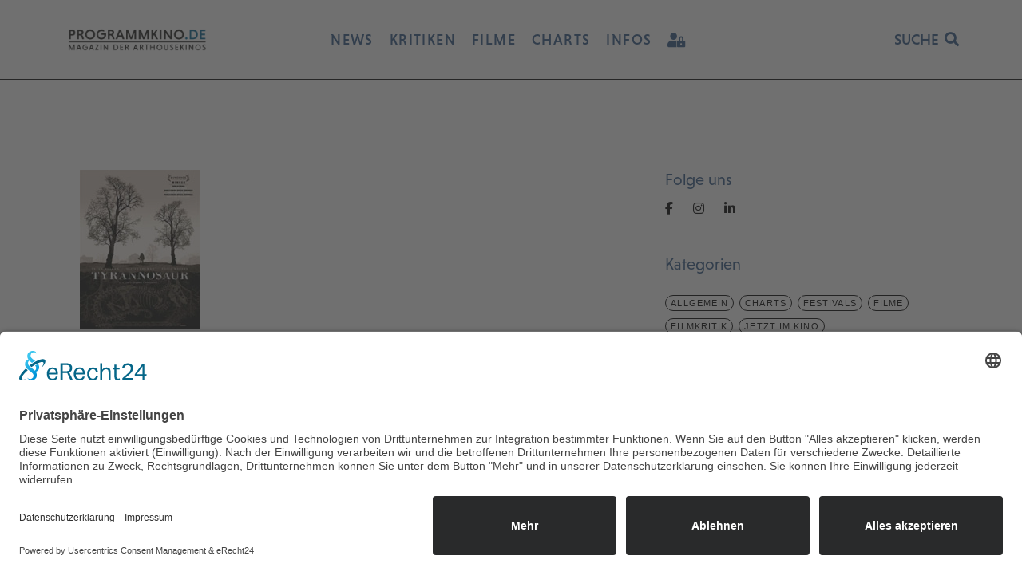

--- FILE ---
content_type: text/html; charset=UTF-8
request_url: https://www.programmkino.de/filmkritiken/tyrannosaur-eine-liebesgeschichte/
body_size: 26949
content:
<!DOCTYPE html>
<html lang="de">
<head>
	<meta charset="UTF-8">
	<meta name="viewport" content="width=device-width, initial-scale=1, user-scalable=yes">
	<link rel="profile" href="https://gmpg.org/xfn/11">
	<link rel="preconnect" href="//app.eu.usercentrics.eu">
	<link rel="preconnect" href="//api.eu.usercentrics.eu">
	<link rel="preconnect" href="//sdp.eu.usercentrics.eu">
	<link rel="preload" href="//app.eu.usercentrics.eu/browser-ui/latest/loader.js" as="script">
	<link rel="preload" href="//sdp.eu.usercentrics.eu/latest/uc-block.bundle.js" as="script">
	<script id="usercentrics-cmp" async data-eu-mode="true" data-settings-id="ct07Aq_iT" src="https://app.eu.usercentrics.eu/browser-ui/latest/loader.js"></script>
	<script type="application/javascript" src="https://sdp.eu.usercentrics.eu/latest/uc-block.bundle.js"></script>
	<meta name='robots' content='index, follow, max-image-preview:large, max-snippet:-1, max-video-preview:-1' />

	<!-- This site is optimized with the Yoast SEO plugin v26.1 - https://yoast.com/wordpress/plugins/seo/ -->
	<title>Tyrannosaur - Eine Liebesgeschichte - Programmkino</title>
	<link rel="canonical" href="https://www.programmkino.de/filmkritiken/tyrannosaur-eine-liebesgeschichte/" />
	<meta property="og:locale" content="de_DE" />
	<meta property="og:type" content="article" />
	<meta property="og:title" content="Tyrannosaur - Eine Liebesgeschichte - Programmkino" />
	<meta property="og:description" content="Aus England kommt diese zarte und zugleich intensive Liebesgeschichte. Inszeniert und erdacht hat sie Paddy Considine, der zuvor vor allem als Schauspieler auf sich aufmerksam machte. Die Grundidee und Figuren aus &bdquo;Tyrannosaur&ldquo; sind Considines eigenem Kurzfilm &bdquo;Dog Altogether&ldquo; entnommen, den er vor vier Jahren ebenfalls mit Peter Mullan und Olivia Colman in den Hauptrollen abdrehte. [&hellip;]" />
	<meta property="og:url" content="https://www.programmkino.de/filmkritiken/tyrannosaur-eine-liebesgeschichte/" />
	<meta property="og:site_name" content="Programmkino" />
	<meta property="article:published_time" content="2025-03-31T10:22:59+00:00" />
	<meta property="og:image" content="https://www.programmkino.de/wp-content/uploads/2020/02/TYRANNOSAUR-Eine-Liebesgeschichte-1.jpg" />
	<meta property="og:image:width" content="150" />
	<meta property="og:image:height" content="200" />
	<meta property="og:image:type" content="image/jpeg" />
	<meta name="author" content="mumbo-admin" />
	<meta name="twitter:card" content="summary_large_image" />
	<meta name="twitter:label1" content="Geschrieben von" />
	<meta name="twitter:data1" content="mumbo-admin" />
	<meta name="twitter:label2" content="Geschätzte Lesezeit" />
	<meta name="twitter:data2" content="6 Minuten" />
	<script type="application/ld+json" class="yoast-schema-graph">{"@context":"https://schema.org","@graph":[{"@type":"Article","@id":"https://www.programmkino.de/filmkritiken/tyrannosaur-eine-liebesgeschichte/#article","isPartOf":{"@id":"https://www.programmkino.de/filmkritiken/tyrannosaur-eine-liebesgeschichte/"},"author":{"name":"mumbo-admin","@id":"https://www.programmkino.de/#/schema/person/d62f3aa6dd5f08e7bb1b293ad2737b57"},"headline":"Tyrannosaur &#8211; Eine Liebesgeschichte","datePublished":"2025-03-31T10:22:59+00:00","mainEntityOfPage":{"@id":"https://www.programmkino.de/filmkritiken/tyrannosaur-eine-liebesgeschichte/"},"wordCount":1211,"publisher":{"@id":"https://www.programmkino.de/#organization"},"image":{"@id":"https://www.programmkino.de/filmkritiken/tyrannosaur-eine-liebesgeschichte/#primaryimage"},"thumbnailUrl":"https://www.programmkino.de/wp-content/uploads/2020/02/TYRANNOSAUR-Eine-Liebesgeschichte-1.jpg","articleSection":["Filmkritik"],"inLanguage":"de"},{"@type":"WebPage","@id":"https://www.programmkino.de/filmkritiken/tyrannosaur-eine-liebesgeschichte/","url":"https://www.programmkino.de/filmkritiken/tyrannosaur-eine-liebesgeschichte/","name":"Tyrannosaur - Eine Liebesgeschichte - Programmkino","isPartOf":{"@id":"https://www.programmkino.de/#website"},"primaryImageOfPage":{"@id":"https://www.programmkino.de/filmkritiken/tyrannosaur-eine-liebesgeschichte/#primaryimage"},"image":{"@id":"https://www.programmkino.de/filmkritiken/tyrannosaur-eine-liebesgeschichte/#primaryimage"},"thumbnailUrl":"https://www.programmkino.de/wp-content/uploads/2020/02/TYRANNOSAUR-Eine-Liebesgeschichte-1.jpg","datePublished":"2025-03-31T10:22:59+00:00","breadcrumb":{"@id":"https://www.programmkino.de/filmkritiken/tyrannosaur-eine-liebesgeschichte/#breadcrumb"},"inLanguage":"de","potentialAction":[{"@type":"ReadAction","target":["https://www.programmkino.de/filmkritiken/tyrannosaur-eine-liebesgeschichte/"]}]},{"@type":"ImageObject","inLanguage":"de","@id":"https://www.programmkino.de/filmkritiken/tyrannosaur-eine-liebesgeschichte/#primaryimage","url":"https://www.programmkino.de/wp-content/uploads/2020/02/TYRANNOSAUR-Eine-Liebesgeschichte-1.jpg","contentUrl":"https://www.programmkino.de/wp-content/uploads/2020/02/TYRANNOSAUR-Eine-Liebesgeschichte-1.jpg","width":150,"height":200},{"@type":"BreadcrumbList","@id":"https://www.programmkino.de/filmkritiken/tyrannosaur-eine-liebesgeschichte/#breadcrumb","itemListElement":[{"@type":"ListItem","position":1,"name":"Startseite","item":"https://www.programmkino.de/"},{"@type":"ListItem","position":2,"name":"Tyrannosaur &#8211; Eine Liebesgeschichte"}]},{"@type":"WebSite","@id":"https://www.programmkino.de/#website","url":"https://www.programmkino.de/","name":"Programmkino","description":"Magazin der Arthousekinos","publisher":{"@id":"https://www.programmkino.de/#organization"},"potentialAction":[{"@type":"SearchAction","target":{"@type":"EntryPoint","urlTemplate":"https://www.programmkino.de/?s={search_term_string}"},"query-input":{"@type":"PropertyValueSpecification","valueRequired":true,"valueName":"search_term_string"}}],"inLanguage":"de"},{"@type":"Organization","@id":"https://www.programmkino.de/#organization","name":"Programmkino","url":"https://www.programmkino.de/","logo":{"@type":"ImageObject","inLanguage":"de","@id":"https://www.programmkino.de/#/schema/logo/image/","url":"https://www.programmkino.de/wp-content/uploads/2023/08/Design-ohne-Titel.png","contentUrl":"https://www.programmkino.de/wp-content/uploads/2023/08/Design-ohne-Titel.png","width":1000,"height":300,"caption":"Programmkino"},"image":{"@id":"https://www.programmkino.de/#/schema/logo/image/"}},{"@type":"Person","@id":"https://www.programmkino.de/#/schema/person/d62f3aa6dd5f08e7bb1b293ad2737b57","name":"mumbo-admin","sameAs":["https://www.programmkino.de"],"url":"https://www.programmkino.de/author/mumbo-admin/"}]}</script>
	<!-- / Yoast SEO plugin. -->



<!-- www.programmkino.de is managing ads with Advanced Ads 2.0.12 – https://wpadvancedads.com/ --><script id="progr-ready">
			window.advanced_ads_ready=function(e,a){a=a||"complete";var d=function(e){return"interactive"===a?"loading"!==e:"complete"===e};d(document.readyState)?e():document.addEventListener("readystatechange",(function(a){d(a.target.readyState)&&e()}),{once:"interactive"===a})},window.advanced_ads_ready_queue=window.advanced_ads_ready_queue||[];		</script>
		<style id='wp-img-auto-sizes-contain-inline-css' type='text/css'>
img:is([sizes=auto i],[sizes^="auto," i]){contain-intrinsic-size:3000px 1500px}
/*# sourceURL=wp-img-auto-sizes-contain-inline-css */
</style>
<link rel='stylesheet' id='dripicons-css' href='https://www.programmkino.de/wp-content/plugins/henrik-core/inc/icons/dripicons/assets/css/dripicons.min.css?ver=1.2.6' type='text/css' media='all' />
<link rel='stylesheet' id='elegant-icons-css' href='https://www.programmkino.de/wp-content/plugins/henrik-core/inc/icons/elegant-icons/assets/css/elegant-icons.min.css?ver=1.2.6' type='text/css' media='all' />
<link rel='stylesheet' id='font-awesome-css' href='https://www.programmkino.de/wp-content/plugins/henrik-core/inc/icons/font-awesome/assets/css/all.min.css?ver=1.2.6' type='text/css' media='all' />
<link rel='stylesheet' id='ionicons-css' href='https://www.programmkino.de/wp-content/plugins/henrik-core/inc/icons/ionicons/assets/css/ionicons.min.css?ver=1.2.6' type='text/css' media='all' />
<link rel='stylesheet' id='linea-icons-css' href='https://www.programmkino.de/wp-content/plugins/henrik-core/inc/icons/linea-icons/assets/css/linea-icons.min.css?ver=1.2.6' type='text/css' media='all' />
<link rel='stylesheet' id='linear-icons-css' href='https://www.programmkino.de/wp-content/plugins/henrik-core/inc/icons/linear-icons/assets/css/linear-icons.min.css?ver=1.2.6' type='text/css' media='all' />
<link rel='stylesheet' id='material-icons-css' href='https://fonts.googleapis.com/icon?family=Material+Icons&#038;ver=1.2.6' type='text/css' media='all' />
<link rel='stylesheet' id='shape-icons-css' href='https://www.programmkino.de/wp-content/plugins/henrik-core/inc/icons/shape-icons/assets/css/shape-icons.min.css?ver=1.2.6' type='text/css' media='all' />
<link rel='stylesheet' id='simple-line-icons-css' href='https://www.programmkino.de/wp-content/plugins/henrik-core/inc/icons/simple-line-icons/assets/css/simple-line-icons.min.css?ver=1.2.6' type='text/css' media='all' />
<link rel='stylesheet' id='contact-form-7-css' href='https://www.programmkino.de/wp-content/plugins/contact-form-7/includes/css/styles.css?ver=6.1.2' type='text/css' media='all' />
<link rel='stylesheet' id='perfect-scrollbar-css' href='https://www.programmkino.de/wp-content/plugins/henrik-core/assets/plugins/perfect-scrollbar/perfect-scrollbar.css?ver=6.9' type='text/css' media='all' />
<link rel='stylesheet' id='swiper-css' href='https://www.programmkino.de/wp-content/plugins/elementor/assets/lib/swiper/v8/css/swiper.min.css?ver=8.4.5' type='text/css' media='all' />
<link rel='stylesheet' id='henrik-main-css' href='https://www.programmkino.de/wp-content/themes/henrik/assets/css/main.min.css?ver=6.9' type='text/css' media='all' />
<link rel='stylesheet' id='henrik-core-style-css' href='https://www.programmkino.de/wp-content/plugins/henrik-core/assets/css/henrik-core.min.css?ver=6.9' type='text/css' media='all' />
<link rel='stylesheet' id='henrik-child-style-css' href='https://www.programmkino.de/wp-content/themes/henrik-child/style.css?ver=6.9' type='text/css' media='all' />
<link rel='stylesheet' id='adobe-font-niveau-grotesk-css' href='https://www.programmkino.de/wp-content/themes/henrik-child/fonts/niveau-grotesk.css?ver=6.9' type='text/css' media='all' />
<link rel='stylesheet' id='magnific-popup-css' href='https://www.programmkino.de/wp-content/themes/henrik/assets/plugins/magnific-popup/magnific-popup.css?ver=6.9' type='text/css' media='all' />
<link rel='stylesheet' id='henrik-style-css' href='https://www.programmkino.de/wp-content/themes/henrik/style.css?ver=6.9' type='text/css' media='all' />
<style id='henrik-style-inline-css' type='text/css'>
label { color: #325a89;font-weight: 500;letter-spacing: 1.4px;text-transform: uppercase;}input[type="submit"], button[type="submit"], .qodef-theme-button, .qodef-button.qodef-layout--filled, #qodef-woo-page .added_to_cart, #qodef-woo-page .button, .qodef-woo-shortcode .added_to_cart, .qodef-woo-shortcode .button, .widget.woocommerce .button { color: #325a89;text-transform: uppercase;border-radius: 100px;}.qodef-swiper-container .swiper-button-next, .qodef-swiper-container .swiper-button-prev { color: #325a89;}#qodef-page-footer-top-area-inner { padding-top: 0px;}#qodef-page-footer-bottom-area-inner { padding-top: 0px;}.qodef-fullscreen-menu > ul > li > a { text-transform: none;}.qodef-header-sticky { background-color: #ffffff;}.qodef-header-sticky .qodef-header-sticky-inner { padding-left: 5%;padding-right: 5%;margin-left: 0px;margin-right: 0px;}#qodef-top-area-inner { height: 97px;margin-left: 4px;margin-right: 4px;}.qodef-mobile-header-navigation ul li ul li.current-menu-ancestor > a, .qodef-mobile-header-navigation ul li ul li.current-menu-item > a { color: #a3281f;}.qodef-header-navigation> ul > li > a { color: #325a89;font-size: 18px;font-weight: 500;letter-spacing: 1.4px;text-transform: uppercase;}.qodef-header-navigation> ul > li > a:hover { color: #325a89;}.qodef-header-navigation> ul > li.current-menu-ancestor > a, .qodef-header-navigation> ul > li.current-menu-item > a { color: #325a89;}.qodef-header-navigation > ul > li.qodef-menu-item--narrow .qodef-drop-down-second ul li a { color: #325a89;font-size: 15px;font-weight: 500;letter-spacing: 1.4px;text-transform: uppercase;}.qodef-header-navigation > ul > li.qodef-menu-item--narrow .qodef-drop-down-second ul li:hover > a { color: #325a89;}.qodef-header-navigation > ul > li.qodef-menu-item--narrow .qodef-drop-down-second ul li.current-menu-ancestor > a, .qodef-header-navigation > ul > li.qodef-menu-item--narrow .qodef-drop-down-second ul li.current-menu-item > a { color: #325a89;}.qodef-header-navigation > ul > li.qodef-menu-item--wide .qodef-drop-down-second-inner > ul > li > a { text-transform: none;}.qodef-header-navigation > ul > li.qodef-menu-item--wide .qodef-drop-down-second ul li ul li a { text-transform: none;}#qodef-side-area { width: 432px;right: -432px;}.qodef-page-title .qodef-m-title { color: #325a89;}body { color: #000000;font-size: 20px;font-weight: 400;text-transform: none;}h1, .qodef-h1 { color: #325a89;font-size: 28px;line-height: 28px;font-weight: 500;letter-spacing: 1.4px;text-transform: none;}h2, .qodef-h2 { color: #325a89;font-size: 24px;line-height: 26px;font-weight: 500;text-transform: none;}h3, .qodef-h3 { color: #325a89;font-size: 22px;line-height: 28px;font-weight: 500;text-transform: none;}h4, .qodef-h4 { color: #325a89;font-size: 18px;line-height: 22px;font-weight: 500;text-transform: none;}h5, .qodef-h5 { color: #325a89;font-size: 16px;line-height: 20px;font-weight: 400;text-transform: none;}h6, .qodef-h6 { color: #325a89;font-size: 14px;line-height: 18px;font-weight: 500;letter-spacing: 1.4px;text-transform: none;}a, p a { color: #325a89;}a:hover, p a:hover { color: #325a89;text-decoration: none;}h1 a:hover, h1 a:focus { color: #325a89;}h2 a:hover, h2 a:focus { color: #325a89;}h3 a:hover, h3 a:focus { color: #325a89;}h4 a:hover, h4 a:focus { color: #325a89;}h5 a:hover, h5 a:focus { color: #325a89;}h6 a:hover, h6 a:focus { color: #325a89;}.qodef-header--standard #qodef-page-header { height: 100px;background-color: #ffffff;}.qodef-header--standard #qodef-page-header-inner { border-bottom-color: #0a0a0a;border-bottom-width: 1px;}
/*# sourceURL=henrik-style-inline-css */
</style>
<link rel='stylesheet' id='select2-css' href='https://www.programmkino.de/wp-content/plugins/qode-framework/inc/common/assets/plugins/select2/select2.min.css?ver=6.9' type='text/css' media='all' />
<link rel='stylesheet' id='henrik-core-dashboard-style-css' href='https://www.programmkino.de/wp-content/plugins/henrik-core/inc/core-dashboard/assets/css/core-dashboard.min.css?ver=6.9' type='text/css' media='all' />
<link rel='stylesheet' id='elementor-frontend-css' href='https://www.programmkino.de/wp-content/plugins/elementor/assets/css/frontend.min.css?ver=3.32.4' type='text/css' media='all' />
<link rel='stylesheet' id='widget-image-css' href='https://www.programmkino.de/wp-content/plugins/elementor/assets/css/widget-image.min.css?ver=3.32.4' type='text/css' media='all' />
<link rel='stylesheet' id='widget-post-info-css' href='https://www.programmkino.de/wp-content/plugins/elementor-pro/assets/css/widget-post-info.min.css?ver=3.32.2' type='text/css' media='all' />
<link rel='stylesheet' id='widget-icon-list-css' href='https://www.programmkino.de/wp-content/plugins/elementor/assets/css/widget-icon-list.min.css?ver=3.32.4' type='text/css' media='all' />
<link rel='stylesheet' id='elementor-icons-shared-0-css' href='https://www.programmkino.de/wp-content/plugins/elementor/assets/lib/font-awesome/css/fontawesome.min.css?ver=5.15.3' type='text/css' media='all' />
<link rel='stylesheet' id='elementor-icons-fa-regular-css' href='https://www.programmkino.de/wp-content/plugins/elementor/assets/lib/font-awesome/css/regular.min.css?ver=5.15.3' type='text/css' media='all' />
<link rel='stylesheet' id='elementor-icons-fa-solid-css' href='https://www.programmkino.de/wp-content/plugins/elementor/assets/lib/font-awesome/css/solid.min.css?ver=5.15.3' type='text/css' media='all' />
<link rel='stylesheet' id='widget-heading-css' href='https://www.programmkino.de/wp-content/plugins/elementor/assets/css/widget-heading.min.css?ver=3.32.4' type='text/css' media='all' />
<link rel='stylesheet' id='widget-spacer-css' href='https://www.programmkino.de/wp-content/plugins/elementor/assets/css/widget-spacer.min.css?ver=3.32.4' type='text/css' media='all' />
<link rel='stylesheet' id='widget-post-navigation-css' href='https://www.programmkino.de/wp-content/plugins/elementor-pro/assets/css/widget-post-navigation.min.css?ver=3.32.2' type='text/css' media='all' />
<link rel='stylesheet' id='e-swiper-css' href='https://www.programmkino.de/wp-content/plugins/elementor/assets/css/conditionals/e-swiper.min.css?ver=3.32.4' type='text/css' media='all' />
<link rel='stylesheet' id='widget-search-form-css' href='https://www.programmkino.de/wp-content/plugins/elementor-pro/assets/css/widget-search-form.min.css?ver=3.32.2' type='text/css' media='all' />
<link rel='stylesheet' id='henrik-core-elementor-css' href='https://www.programmkino.de/wp-content/plugins/henrik-core/inc/plugins/elementor/assets/css/elementor.min.css?ver=6.9' type='text/css' media='all' />
<link rel='stylesheet' id='elementor-icons-css' href='https://www.programmkino.de/wp-content/plugins/elementor/assets/lib/eicons/css/elementor-icons.min.css?ver=5.44.0' type='text/css' media='all' />
<link rel='stylesheet' id='elementor-post-7-css' href='https://www.programmkino.de/wp-content/uploads/elementor/css/post-7.css?ver=1768479803' type='text/css' media='all' />
<link rel='stylesheet' id='elementor-post-18280-css' href='https://www.programmkino.de/wp-content/uploads/elementor/css/post-18280.css?ver=1768479803' type='text/css' media='all' />
<link rel='stylesheet' id='elementor-gf-hankengrotesk-css' href='//www.programmkino.de/wp-content/uploads/omgf/elementor-gf-hankengrotesk/elementor-gf-hankengrotesk.css?ver=1759825139' type='text/css' media='all' />
<script type="text/javascript" src="https://www.programmkino.de/wp-includes/js/jquery/jquery.min.js?ver=3.7.1" id="jquery-core-js"></script>
<script type="text/javascript" src="https://www.programmkino.de/wp-includes/js/jquery/jquery-migrate.min.js?ver=3.4.1" id="jquery-migrate-js"></script>
<meta name="generator" content="WordPress 6.9" />
<!-- Analytics by WP Statistics - https://wp-statistics.com -->
			<style>
				.e-con.e-parent:nth-of-type(n+4):not(.e-lazyloaded):not(.e-no-lazyload),
				.e-con.e-parent:nth-of-type(n+4):not(.e-lazyloaded):not(.e-no-lazyload) * {
					background-image: none !important;
				}
				@media screen and (max-height: 1024px) {
					.e-con.e-parent:nth-of-type(n+3):not(.e-lazyloaded):not(.e-no-lazyload),
					.e-con.e-parent:nth-of-type(n+3):not(.e-lazyloaded):not(.e-no-lazyload) * {
						background-image: none !important;
					}
				}
				@media screen and (max-height: 640px) {
					.e-con.e-parent:nth-of-type(n+2):not(.e-lazyloaded):not(.e-no-lazyload),
					.e-con.e-parent:nth-of-type(n+2):not(.e-lazyloaded):not(.e-no-lazyload) * {
						background-image: none !important;
					}
				}
			</style>
			<meta name="generator" content="Powered by Slider Revolution 6.7.38 - responsive, Mobile-Friendly Slider Plugin for WordPress with comfortable drag and drop interface." />
<link rel="icon" href="https://www.programmkino.de/wp-content/uploads/2025/04/cropped-programmkino-fav_pkde-32x32.png" sizes="32x32" />
<link rel="icon" href="https://www.programmkino.de/wp-content/uploads/2025/04/cropped-programmkino-fav_pkde-192x192.png" sizes="192x192" />
<link rel="apple-touch-icon" href="https://www.programmkino.de/wp-content/uploads/2025/04/cropped-programmkino-fav_pkde-180x180.png" />
<meta name="msapplication-TileImage" content="https://www.programmkino.de/wp-content/uploads/2025/04/cropped-programmkino-fav_pkde-270x270.png" />
<script>function setREVStartSize(e){
			//window.requestAnimationFrame(function() {
				window.RSIW = window.RSIW===undefined ? window.innerWidth : window.RSIW;
				window.RSIH = window.RSIH===undefined ? window.innerHeight : window.RSIH;
				try {
					var pw = document.getElementById(e.c).parentNode.offsetWidth,
						newh;
					pw = pw===0 || isNaN(pw) || (e.l=="fullwidth" || e.layout=="fullwidth") ? window.RSIW : pw;
					e.tabw = e.tabw===undefined ? 0 : parseInt(e.tabw);
					e.thumbw = e.thumbw===undefined ? 0 : parseInt(e.thumbw);
					e.tabh = e.tabh===undefined ? 0 : parseInt(e.tabh);
					e.thumbh = e.thumbh===undefined ? 0 : parseInt(e.thumbh);
					e.tabhide = e.tabhide===undefined ? 0 : parseInt(e.tabhide);
					e.thumbhide = e.thumbhide===undefined ? 0 : parseInt(e.thumbhide);
					e.mh = e.mh===undefined || e.mh=="" || e.mh==="auto" ? 0 : parseInt(e.mh,0);
					if(e.layout==="fullscreen" || e.l==="fullscreen")
						newh = Math.max(e.mh,window.RSIH);
					else{
						e.gw = Array.isArray(e.gw) ? e.gw : [e.gw];
						for (var i in e.rl) if (e.gw[i]===undefined || e.gw[i]===0) e.gw[i] = e.gw[i-1];
						e.gh = e.el===undefined || e.el==="" || (Array.isArray(e.el) && e.el.length==0)? e.gh : e.el;
						e.gh = Array.isArray(e.gh) ? e.gh : [e.gh];
						for (var i in e.rl) if (e.gh[i]===undefined || e.gh[i]===0) e.gh[i] = e.gh[i-1];
											
						var nl = new Array(e.rl.length),
							ix = 0,
							sl;
						e.tabw = e.tabhide>=pw ? 0 : e.tabw;
						e.thumbw = e.thumbhide>=pw ? 0 : e.thumbw;
						e.tabh = e.tabhide>=pw ? 0 : e.tabh;
						e.thumbh = e.thumbhide>=pw ? 0 : e.thumbh;
						for (var i in e.rl) nl[i] = e.rl[i]<window.RSIW ? 0 : e.rl[i];
						sl = nl[0];
						for (var i in nl) if (sl>nl[i] && nl[i]>0) { sl = nl[i]; ix=i;}
						var m = pw>(e.gw[ix]+e.tabw+e.thumbw) ? 1 : (pw-(e.tabw+e.thumbw)) / (e.gw[ix]);
						newh =  (e.gh[ix] * m) + (e.tabh + e.thumbh);
					}
					var el = document.getElementById(e.c);
					if (el!==null && el) el.style.height = newh+"px";
					el = document.getElementById(e.c+"_wrapper");
					if (el!==null && el) {
						el.style.height = newh+"px";
						el.style.display = "block";
					}
				} catch(e){
					console.log("Failure at Presize of Slider:" + e)
				}
			//});
		  };</script>
<style id='global-styles-inline-css' type='text/css'>
:root{--wp--preset--aspect-ratio--square: 1;--wp--preset--aspect-ratio--4-3: 4/3;--wp--preset--aspect-ratio--3-4: 3/4;--wp--preset--aspect-ratio--3-2: 3/2;--wp--preset--aspect-ratio--2-3: 2/3;--wp--preset--aspect-ratio--16-9: 16/9;--wp--preset--aspect-ratio--9-16: 9/16;--wp--preset--color--black: #000000;--wp--preset--color--cyan-bluish-gray: #abb8c3;--wp--preset--color--white: #ffffff;--wp--preset--color--pale-pink: #f78da7;--wp--preset--color--vivid-red: #cf2e2e;--wp--preset--color--luminous-vivid-orange: #ff6900;--wp--preset--color--luminous-vivid-amber: #fcb900;--wp--preset--color--light-green-cyan: #7bdcb5;--wp--preset--color--vivid-green-cyan: #00d084;--wp--preset--color--pale-cyan-blue: #8ed1fc;--wp--preset--color--vivid-cyan-blue: #0693e3;--wp--preset--color--vivid-purple: #9b51e0;--wp--preset--gradient--vivid-cyan-blue-to-vivid-purple: linear-gradient(135deg,rgb(6,147,227) 0%,rgb(155,81,224) 100%);--wp--preset--gradient--light-green-cyan-to-vivid-green-cyan: linear-gradient(135deg,rgb(122,220,180) 0%,rgb(0,208,130) 100%);--wp--preset--gradient--luminous-vivid-amber-to-luminous-vivid-orange: linear-gradient(135deg,rgb(252,185,0) 0%,rgb(255,105,0) 100%);--wp--preset--gradient--luminous-vivid-orange-to-vivid-red: linear-gradient(135deg,rgb(255,105,0) 0%,rgb(207,46,46) 100%);--wp--preset--gradient--very-light-gray-to-cyan-bluish-gray: linear-gradient(135deg,rgb(238,238,238) 0%,rgb(169,184,195) 100%);--wp--preset--gradient--cool-to-warm-spectrum: linear-gradient(135deg,rgb(74,234,220) 0%,rgb(151,120,209) 20%,rgb(207,42,186) 40%,rgb(238,44,130) 60%,rgb(251,105,98) 80%,rgb(254,248,76) 100%);--wp--preset--gradient--blush-light-purple: linear-gradient(135deg,rgb(255,206,236) 0%,rgb(152,150,240) 100%);--wp--preset--gradient--blush-bordeaux: linear-gradient(135deg,rgb(254,205,165) 0%,rgb(254,45,45) 50%,rgb(107,0,62) 100%);--wp--preset--gradient--luminous-dusk: linear-gradient(135deg,rgb(255,203,112) 0%,rgb(199,81,192) 50%,rgb(65,88,208) 100%);--wp--preset--gradient--pale-ocean: linear-gradient(135deg,rgb(255,245,203) 0%,rgb(182,227,212) 50%,rgb(51,167,181) 100%);--wp--preset--gradient--electric-grass: linear-gradient(135deg,rgb(202,248,128) 0%,rgb(113,206,126) 100%);--wp--preset--gradient--midnight: linear-gradient(135deg,rgb(2,3,129) 0%,rgb(40,116,252) 100%);--wp--preset--font-size--small: 13px;--wp--preset--font-size--medium: 20px;--wp--preset--font-size--large: 36px;--wp--preset--font-size--x-large: 42px;--wp--preset--spacing--20: 0.44rem;--wp--preset--spacing--30: 0.67rem;--wp--preset--spacing--40: 1rem;--wp--preset--spacing--50: 1.5rem;--wp--preset--spacing--60: 2.25rem;--wp--preset--spacing--70: 3.38rem;--wp--preset--spacing--80: 5.06rem;--wp--preset--shadow--natural: 6px 6px 9px rgba(0, 0, 0, 0.2);--wp--preset--shadow--deep: 12px 12px 50px rgba(0, 0, 0, 0.4);--wp--preset--shadow--sharp: 6px 6px 0px rgba(0, 0, 0, 0.2);--wp--preset--shadow--outlined: 6px 6px 0px -3px rgb(255, 255, 255), 6px 6px rgb(0, 0, 0);--wp--preset--shadow--crisp: 6px 6px 0px rgb(0, 0, 0);}:where(.is-layout-flex){gap: 0.5em;}:where(.is-layout-grid){gap: 0.5em;}body .is-layout-flex{display: flex;}.is-layout-flex{flex-wrap: wrap;align-items: center;}.is-layout-flex > :is(*, div){margin: 0;}body .is-layout-grid{display: grid;}.is-layout-grid > :is(*, div){margin: 0;}:where(.wp-block-columns.is-layout-flex){gap: 2em;}:where(.wp-block-columns.is-layout-grid){gap: 2em;}:where(.wp-block-post-template.is-layout-flex){gap: 1.25em;}:where(.wp-block-post-template.is-layout-grid){gap: 1.25em;}.has-black-color{color: var(--wp--preset--color--black) !important;}.has-cyan-bluish-gray-color{color: var(--wp--preset--color--cyan-bluish-gray) !important;}.has-white-color{color: var(--wp--preset--color--white) !important;}.has-pale-pink-color{color: var(--wp--preset--color--pale-pink) !important;}.has-vivid-red-color{color: var(--wp--preset--color--vivid-red) !important;}.has-luminous-vivid-orange-color{color: var(--wp--preset--color--luminous-vivid-orange) !important;}.has-luminous-vivid-amber-color{color: var(--wp--preset--color--luminous-vivid-amber) !important;}.has-light-green-cyan-color{color: var(--wp--preset--color--light-green-cyan) !important;}.has-vivid-green-cyan-color{color: var(--wp--preset--color--vivid-green-cyan) !important;}.has-pale-cyan-blue-color{color: var(--wp--preset--color--pale-cyan-blue) !important;}.has-vivid-cyan-blue-color{color: var(--wp--preset--color--vivid-cyan-blue) !important;}.has-vivid-purple-color{color: var(--wp--preset--color--vivid-purple) !important;}.has-black-background-color{background-color: var(--wp--preset--color--black) !important;}.has-cyan-bluish-gray-background-color{background-color: var(--wp--preset--color--cyan-bluish-gray) !important;}.has-white-background-color{background-color: var(--wp--preset--color--white) !important;}.has-pale-pink-background-color{background-color: var(--wp--preset--color--pale-pink) !important;}.has-vivid-red-background-color{background-color: var(--wp--preset--color--vivid-red) !important;}.has-luminous-vivid-orange-background-color{background-color: var(--wp--preset--color--luminous-vivid-orange) !important;}.has-luminous-vivid-amber-background-color{background-color: var(--wp--preset--color--luminous-vivid-amber) !important;}.has-light-green-cyan-background-color{background-color: var(--wp--preset--color--light-green-cyan) !important;}.has-vivid-green-cyan-background-color{background-color: var(--wp--preset--color--vivid-green-cyan) !important;}.has-pale-cyan-blue-background-color{background-color: var(--wp--preset--color--pale-cyan-blue) !important;}.has-vivid-cyan-blue-background-color{background-color: var(--wp--preset--color--vivid-cyan-blue) !important;}.has-vivid-purple-background-color{background-color: var(--wp--preset--color--vivid-purple) !important;}.has-black-border-color{border-color: var(--wp--preset--color--black) !important;}.has-cyan-bluish-gray-border-color{border-color: var(--wp--preset--color--cyan-bluish-gray) !important;}.has-white-border-color{border-color: var(--wp--preset--color--white) !important;}.has-pale-pink-border-color{border-color: var(--wp--preset--color--pale-pink) !important;}.has-vivid-red-border-color{border-color: var(--wp--preset--color--vivid-red) !important;}.has-luminous-vivid-orange-border-color{border-color: var(--wp--preset--color--luminous-vivid-orange) !important;}.has-luminous-vivid-amber-border-color{border-color: var(--wp--preset--color--luminous-vivid-amber) !important;}.has-light-green-cyan-border-color{border-color: var(--wp--preset--color--light-green-cyan) !important;}.has-vivid-green-cyan-border-color{border-color: var(--wp--preset--color--vivid-green-cyan) !important;}.has-pale-cyan-blue-border-color{border-color: var(--wp--preset--color--pale-cyan-blue) !important;}.has-vivid-cyan-blue-border-color{border-color: var(--wp--preset--color--vivid-cyan-blue) !important;}.has-vivid-purple-border-color{border-color: var(--wp--preset--color--vivid-purple) !important;}.has-vivid-cyan-blue-to-vivid-purple-gradient-background{background: var(--wp--preset--gradient--vivid-cyan-blue-to-vivid-purple) !important;}.has-light-green-cyan-to-vivid-green-cyan-gradient-background{background: var(--wp--preset--gradient--light-green-cyan-to-vivid-green-cyan) !important;}.has-luminous-vivid-amber-to-luminous-vivid-orange-gradient-background{background: var(--wp--preset--gradient--luminous-vivid-amber-to-luminous-vivid-orange) !important;}.has-luminous-vivid-orange-to-vivid-red-gradient-background{background: var(--wp--preset--gradient--luminous-vivid-orange-to-vivid-red) !important;}.has-very-light-gray-to-cyan-bluish-gray-gradient-background{background: var(--wp--preset--gradient--very-light-gray-to-cyan-bluish-gray) !important;}.has-cool-to-warm-spectrum-gradient-background{background: var(--wp--preset--gradient--cool-to-warm-spectrum) !important;}.has-blush-light-purple-gradient-background{background: var(--wp--preset--gradient--blush-light-purple) !important;}.has-blush-bordeaux-gradient-background{background: var(--wp--preset--gradient--blush-bordeaux) !important;}.has-luminous-dusk-gradient-background{background: var(--wp--preset--gradient--luminous-dusk) !important;}.has-pale-ocean-gradient-background{background: var(--wp--preset--gradient--pale-ocean) !important;}.has-electric-grass-gradient-background{background: var(--wp--preset--gradient--electric-grass) !important;}.has-midnight-gradient-background{background: var(--wp--preset--gradient--midnight) !important;}.has-small-font-size{font-size: var(--wp--preset--font-size--small) !important;}.has-medium-font-size{font-size: var(--wp--preset--font-size--medium) !important;}.has-large-font-size{font-size: var(--wp--preset--font-size--large) !important;}.has-x-large-font-size{font-size: var(--wp--preset--font-size--x-large) !important;}
/*# sourceURL=global-styles-inline-css */
</style>
<link rel='stylesheet' id='mediaelement-css' href='https://www.programmkino.de/wp-includes/js/mediaelement/mediaelementplayer-legacy.min.css?ver=4.2.17' type='text/css' media='all' />
<link rel='stylesheet' id='wp-mediaelement-css' href='https://www.programmkino.de/wp-includes/js/mediaelement/wp-mediaelement.min.css?ver=6.9' type='text/css' media='all' />
<link rel='stylesheet' id='elementor-post-18018-css' href='https://www.programmkino.de/wp-content/uploads/elementor/css/post-18018.css?ver=1768479804' type='text/css' media='all' />
<link rel='stylesheet' id='widget-menu-anchor-css' href='https://www.programmkino.de/wp-content/plugins/elementor/assets/css/widget-menu-anchor.min.css?ver=3.32.4' type='text/css' media='all' />
<link rel='stylesheet' id='rs-plugin-settings-css' href='//www.programmkino.de/wp-content/plugins/revslider/sr6/assets/css/rs6.css?ver=6.7.38' type='text/css' media='all' />
<style id='rs-plugin-settings-inline-css' type='text/css'>
#rs-demo-id {}
/*# sourceURL=rs-plugin-settings-inline-css */
</style>
</head>
<body class="wp-singular post-template-default single single-post postid-11816 single-format-standard wp-custom-logo wp-theme-henrik wp-child-theme-henrik-child qode-framework-1.2.6 henrik-core-1.2 henrik-child-1.0 henrik-1.2.1 qodef-content-grid-1300  qodef-header--standard qodef-header-appearance--sticky qodef-mobile-header--standard qodef-mobile-header-appearance--sticky qodef-drop-down-second--full-width qodef-drop-down-second--default qodef-header-standard--center qodef-search--covers-header elementor-default elementor-template-full-width elementor-kit-7 elementor-page elementor-page-11816 elementor-page-18280" itemscope itemtype="https://schema.org/WebPage">
	<a class="skip-link screen-reader-text" href="#qodef-page-content">Skip to the content</a>	<div id="qodef-page-wrapper" class="">
		<header id="qodef-page-header"  role="banner">
		<div id="qodef-page-header-inner" class="">
		<div class="qodef-header-wrapper">
	<div class="qodef-header-logo">
		
<a itemprop="url" class="qodef-header-logo-link qodef-height--set" href="https://www.programmkino.de/" style="height:150px" rel="home">
	<img width="1000" height="300" src="https://www.programmkino.de/wp-content/uploads/2023/08/Design-ohne-Titel.png" class="qodef-header-logo-image qodef--main qodef--customizer" alt="Programmkino" itemprop="logo" srcset="https://www.programmkino.de/wp-content/uploads/2023/08/Design-ohne-Titel.png 1000w, https://www.programmkino.de/wp-content/uploads/2023/08/Design-ohne-Titel-768x230.png 768w" sizes="(max-width: 1000px) 100vw, 1000px" /><img width="750" height="119" src="https://www.programmkino.de/wp-content/uploads/2023/12/programmkino.de_Logo.svg" class="qodef-header-logo-image qodef--dark" alt="logo dark" itemprop="image" /><img width="750" height="119" src="https://www.programmkino.de/wp-content/uploads/2023/12/programmkino.de_Logo.svg" class="qodef-header-logo-image qodef--light" alt="logo light" itemprop="image" /></a>
	</div>
		<nav class="qodef-header-navigation" role="navigation" aria-label="Top Menu">
		<ul id="menu-hauptmenue-1" class="menu"><li class="menu-item menu-item-type-post_type menu-item-object-page menu-item-27828"><a href="https://www.programmkino.de/news/"><span class="qodef-menu-item-text">News</span></a></li>
<li class="menu-item menu-item-type-post_type menu-item-object-page menu-item-27827"><a href="https://www.programmkino.de/filmkritiken/"><span class="qodef-menu-item-text">Kritiken</span></a></li>
<li class="menu-item menu-item-type-post_type menu-item-object-page menu-item-27825"><a href="https://www.programmkino.de/filme/"><span class="qodef-menu-item-text">Filme</span></a></li>
<li class="menu-item menu-item-type-post_type menu-item-object-page menu-item-27826"><a href="https://www.programmkino.de/arthouse-charts/"><span class="qodef-menu-item-text">Charts</span></a></li>
<li class="menu-item menu-item-type-custom menu-item-object-custom menu-item-has-children menu-item-27829 qodef-menu-item--wide"><a href="/brancheninfos/"><span class="qodef-menu-item-text">Infos<svg class="qodef-menu-item-arrow" xmlns="http://www.w3.org/2000/svg" xmlns:xlink="http://www.w3.org/1999/xlink" width="8.379" height="14.919" viewBox="0 0 8.379 14.919"><path d="M.5.5l7,7-7,7" transform="translate(-0.04 -0.04)" fill="none" stroke="currentColor" stroke-miterlimit="10" stroke-width="1.3"/></svg></span></a>
<div class="qodef-drop-down-second"><div class="qodef-drop-down-second-inner qodef-content-grid qodef-content-grid"><ul class="sub-menu">
	<li class="menu-item menu-item-type-custom menu-item-object-custom menu-item-27836 qodef--hide-link"><a href="/brancheninfos/#verbande" onclick="JavaScript: return false;"><span class="qodef-menu-item-text">Weiterführende Links</span></a><div class="qodef-mega-menu-widget-holder"><div class="widget widget_nav_menu" data-area="weiterfuehrende-links"><div class="menu-weiterfuehrende-links-container"><ul id="menu-weiterfuehrende-links" class="menu"><li id="menu-item-27840" class="menu-item menu-item-type-custom menu-item-object-custom menu-item-27840"><a target="_blank" href="https://allscreens.de/filmstarts">Filmstarts</a></li>
<li id="menu-item-27841" class="menu-item menu-item-type-custom menu-item-object-custom menu-item-27841"><a target="_blank" href="https://www.fsk.de/">FSK-Angaben</a></li>
<li id="menu-item-27842" class="menu-item menu-item-type-custom menu-item-object-custom menu-item-27842"><a target="_blank" href="https://www.fbw-filmbewertung.com/">Filmprädikate</a></li>
</ul></div></div></div></li>
	<li class="menu-item menu-item-type-custom menu-item-object-custom menu-item-27835"><a href="/brancheninfos/"><span class="qodef-menu-item-text">Brancheninfos</span></a><div class="qodef-mega-menu-widget-holder"><div class="widget widget_nav_menu" data-area="test"><div class="menu-brancheninfos-container"><ul id="menu-brancheninfos" class="menu"><li id="menu-item-18384" class="menu-item menu-item-type-custom menu-item-object-custom menu-item-18384"><a href="https://www.programmkino.de/brancheninfos/#verbande">Verbände</a></li>
<li id="menu-item-18385" class="menu-item menu-item-type-custom menu-item-object-custom menu-item-18385"><a href="https://www.programmkino.de/brancheninfos/#forderung">Förderungen</a></li>
<li id="menu-item-18386" class="menu-item menu-item-type-custom menu-item-object-custom menu-item-18386"><a href="https://www.programmkino.de/brancheninfos/#kinder">Kinder- und Jugendkino</a></li>
<li id="menu-item-18387" class="menu-item menu-item-type-post_type menu-item-object-page menu-item-18387"><a href="https://www.programmkino.de/filmverleih/">Filmverleiher</a></li>
</ul></div></div></div></li>
	<li class="menu-item menu-item-type-post_type menu-item-object-page menu-item-27837"><a href="https://www.programmkino.de/festivals/"><span class="qodef-menu-item-text">Newsletter abonnieren</span></a><div class="qodef-mega-menu-widget-holder"><div class="widget widget_mc4wp_form_widget" data-area="form"><script>(function() {
	window.mc4wp = window.mc4wp || {
		listeners: [],
		forms: {
			on: function(evt, cb) {
				window.mc4wp.listeners.push(
					{
						event   : evt,
						callback: cb
					}
				);
			}
		}
	}
})();
</script><!-- Mailchimp for WordPress v4.10.7 - https://wordpress.org/plugins/mailchimp-for-wp/ --><form id="mc4wp-form-1" class="mc4wp-form mc4wp-form-17478" method="post" data-id="17478" data-name="Newsletter-Anmeldung" ><div class="mc4wp-form-fields"><div style="text-align: left">
<label>E-Mail-Adresse 
	<input type="email" name="EMAIL" required />
  <p>
    <label>Vorname</label>
    <input type="text" name="FNAME" >
    <p>
    <label>Nachname</label>
    <input type="text" name="LNAME">
</p>

</p>

</label>
	<p style="font-size: 14px"><input type="checkbox" name="AGREE_TO_TERMS" value="1" required="">
Ich möchte den Newsletter empfangen und akzeptiere den 
<a href="https://www.programmkino.de/datenschutzerklaerung/" target="_blank">Datenschutz.
</a>
</p>
<br>
<p>
<input type="submit" value="Anmelden"/>
</p>
</div></div><label style="display: none !important;">Lassen Sie dieses Feld leer, wenn Sie ein Mensch sind: <input type="text" name="_mc4wp_honeypot" value="" tabindex="-1" autocomplete="off" /></label><input type="hidden" name="_mc4wp_timestamp" value="1768908918" /><input type="hidden" name="_mc4wp_form_id" value="17478" /><input type="hidden" name="_mc4wp_form_element_id" value="mc4wp-form-1" /><div class="mc4wp-response"></div></form><!-- / Mailchimp for WordPress Plugin --></div></div></li>
</ul></div></div>
</li>
<li class="menu-item menu-item-type-custom menu-item-object-custom logout"><a href="/mitgliederbereich/"><span class="qodef-icon-font-awesome fa fa-user-lock qodef-menu-item-icon"></span></a></li></ul>	</nav>
	<div class="qodef-widget-holder qodef--one">
		<div id="henrik_core_side_area_opener-5" class="widget widget_henrik_core_side_area_opener qodef-header-widget-area-one" data-area="header-widget-one"><a href="javascript:void(0)"  class="qodef-opener-icon qodef-m qodef-source--icon-pack qodef-side-area-opener" style="color: #325a89;" data-hover-color="#325a89">
		 <span class="qodef-side-area-label">Suche</span> 	<span class="qodef-m-icon qodef--open">
		<span class="qodef-icon-font-awesome fa fa-search"></span>	</span>
		</a>
</div>	</div>
</div>
	</div>
	<div class="qodef-header-sticky qodef-custom-header-layout qodef-appearance--down">
	<div class="qodef-header-sticky-inner ">
		
<a itemprop="url" class="qodef-header-logo-link qodef-height--set" href="https://www.programmkino.de/" style="height:150px" rel="home">
	<img width="1000" height="300" src="https://www.programmkino.de/wp-content/uploads/2023/08/Design-ohne-Titel.png" class="qodef-header-logo-image qodef--main qodef--customizer" alt="Programmkino" itemprop="logo" srcset="https://www.programmkino.de/wp-content/uploads/2023/08/Design-ohne-Titel.png 1000w, https://www.programmkino.de/wp-content/uploads/2023/08/Design-ohne-Titel-768x230.png 768w" sizes="(max-width: 1000px) 100vw, 1000px" /></a>
	<nav class="qodef-header-navigation" role="navigation" aria-label="Top Menu">
		<ul id="menu-hauptmenue-2" class="menu"><li class="menu-item menu-item-type-post_type menu-item-object-page menu-item-27828"><a href="https://www.programmkino.de/news/"><span class="qodef-menu-item-text">News</span></a></li>
<li class="menu-item menu-item-type-post_type menu-item-object-page menu-item-27827"><a href="https://www.programmkino.de/filmkritiken/"><span class="qodef-menu-item-text">Kritiken</span></a></li>
<li class="menu-item menu-item-type-post_type menu-item-object-page menu-item-27825"><a href="https://www.programmkino.de/filme/"><span class="qodef-menu-item-text">Filme</span></a></li>
<li class="menu-item menu-item-type-post_type menu-item-object-page menu-item-27826"><a href="https://www.programmkino.de/arthouse-charts/"><span class="qodef-menu-item-text">Charts</span></a></li>
<li class="menu-item menu-item-type-custom menu-item-object-custom menu-item-has-children menu-item-27829 qodef-menu-item--wide"><a href="/brancheninfos/"><span class="qodef-menu-item-text">Infos<svg class="qodef-menu-item-arrow" xmlns="http://www.w3.org/2000/svg" xmlns:xlink="http://www.w3.org/1999/xlink" width="8.379" height="14.919" viewBox="0 0 8.379 14.919"><path d="M.5.5l7,7-7,7" transform="translate(-0.04 -0.04)" fill="none" stroke="currentColor" stroke-miterlimit="10" stroke-width="1.3"/></svg></span></a>
<div class="qodef-drop-down-second"><div class="qodef-drop-down-second-inner qodef-content-grid qodef-content-grid qodef-content-grid"><ul class="sub-menu">
	<li class="menu-item menu-item-type-custom menu-item-object-custom menu-item-27836 qodef--hide-link"><a href="/brancheninfos/#verbande" onclick="JavaScript: return false;"><span class="qodef-menu-item-text">Weiterführende Links</span></a><div class="qodef-mega-menu-widget-holder"><div class="widget widget_nav_menu" data-area="weiterfuehrende-links"><div class="menu-weiterfuehrende-links-container"><ul id="menu-weiterfuehrende-links-1" class="menu"><li class="menu-item menu-item-type-custom menu-item-object-custom menu-item-27840"><a target="_blank" href="https://allscreens.de/filmstarts">Filmstarts</a></li>
<li class="menu-item menu-item-type-custom menu-item-object-custom menu-item-27841"><a target="_blank" href="https://www.fsk.de/">FSK-Angaben</a></li>
<li class="menu-item menu-item-type-custom menu-item-object-custom menu-item-27842"><a target="_blank" href="https://www.fbw-filmbewertung.com/">Filmprädikate</a></li>
</ul></div></div></div></li>
	<li class="menu-item menu-item-type-custom menu-item-object-custom menu-item-27835"><a href="/brancheninfos/"><span class="qodef-menu-item-text">Brancheninfos</span></a><div class="qodef-mega-menu-widget-holder"><div class="widget widget_nav_menu" data-area="test"><div class="menu-brancheninfos-container"><ul id="menu-brancheninfos-1" class="menu"><li class="menu-item menu-item-type-custom menu-item-object-custom menu-item-18384"><a href="https://www.programmkino.de/brancheninfos/#verbande">Verbände</a></li>
<li class="menu-item menu-item-type-custom menu-item-object-custom menu-item-18385"><a href="https://www.programmkino.de/brancheninfos/#forderung">Förderungen</a></li>
<li class="menu-item menu-item-type-custom menu-item-object-custom menu-item-18386"><a href="https://www.programmkino.de/brancheninfos/#kinder">Kinder- und Jugendkino</a></li>
<li class="menu-item menu-item-type-post_type menu-item-object-page menu-item-18387"><a href="https://www.programmkino.de/filmverleih/">Filmverleiher</a></li>
</ul></div></div></div></li>
	<li class="menu-item menu-item-type-post_type menu-item-object-page menu-item-27837"><a href="https://www.programmkino.de/festivals/"><span class="qodef-menu-item-text">Newsletter abonnieren</span></a><div class="qodef-mega-menu-widget-holder"><div class="widget widget_mc4wp_form_widget" data-area="form"><script>(function() {
	window.mc4wp = window.mc4wp || {
		listeners: [],
		forms: {
			on: function(evt, cb) {
				window.mc4wp.listeners.push(
					{
						event   : evt,
						callback: cb
					}
				);
			}
		}
	}
})();
</script><!-- Mailchimp for WordPress v4.10.7 - https://wordpress.org/plugins/mailchimp-for-wp/ --><form id="mc4wp-form-2" class="mc4wp-form mc4wp-form-17478" method="post" data-id="17478" data-name="Newsletter-Anmeldung" ><div class="mc4wp-form-fields"><div style="text-align: left">
<label>E-Mail-Adresse 
	<input type="email" name="EMAIL" required />
  <p>
    <label>Vorname</label>
    <input type="text" name="FNAME" >
    <p>
    <label>Nachname</label>
    <input type="text" name="LNAME">
</p>

</p>

</label>
	<p style="font-size: 14px"><input type="checkbox" name="AGREE_TO_TERMS" value="1" required="">
Ich möchte den Newsletter empfangen und akzeptiere den 
<a href="https://www.programmkino.de/datenschutzerklaerung/" target="_blank">Datenschutz.
</a>
</p>
<br>
<p>
<input type="submit" value="Anmelden"/>
</p>
</div></div><label style="display: none !important;">Lassen Sie dieses Feld leer, wenn Sie ein Mensch sind: <input type="text" name="_mc4wp_honeypot" value="" tabindex="-1" autocomplete="off" /></label><input type="hidden" name="_mc4wp_timestamp" value="1768908918" /><input type="hidden" name="_mc4wp_form_id" value="17478" /><input type="hidden" name="_mc4wp_form_element_id" value="mc4wp-form-2" /><div class="mc4wp-response"></div></form><!-- / Mailchimp for WordPress Plugin --></div></div></li>
</ul></div></div>
</li>
<li class="menu-item menu-item-type-custom menu-item-object-custom logout"><a href="/mitgliederbereich/"><span class="qodef-icon-font-awesome fa fa-user-lock qodef-menu-item-icon"></span></a></li></ul>	</nav>
			<div class="qodef-widget-holder qodef--one">
					<div class="qodef-widget-holder qodef--one">
		<div id="henrik_core_side_area_opener-6" class="widget widget_henrik_core_side_area_opener qodef-sticky-right"><a href="javascript:void(0)"  class="qodef-opener-icon qodef-m qodef-source--icon-pack qodef-side-area-opener" style="color: #325a89;" data-hover-color="#325a89">
		 <span class="qodef-side-area-label">Suche</span> 	<span class="qodef-m-icon qodef--open">
		<span class="qodef-icon-font-awesome fa fa-search"></span>	</span>
		</a>
</div>	</div>
			</div>
				</div>
</div>
</header>
<header id="qodef-page-mobile-header" role="banner">
		<div id="qodef-page-mobile-header-inner" class="">
		<a itemprop="url" class="qodef-mobile-header-logo-link qodef-height--set" href="https://www.programmkino.de/" style="height:50px" rel="home">
	<img width="1000" height="300" src="https://www.programmkino.de/wp-content/uploads/2023/08/Design-ohne-Titel.png" class="qodef-header-logo-image qodef--main qodef--customizer" alt="Programmkino" itemprop="logo" srcset="https://www.programmkino.de/wp-content/uploads/2023/08/Design-ohne-Titel.png 1000w, https://www.programmkino.de/wp-content/uploads/2023/08/Design-ohne-Titel-768x230.png 768w" sizes="(max-width: 1000px) 100vw, 1000px" /></a>
<a href="javascript:void(0)"  class="qodef-opener-icon qodef-m qodef-source--icon-pack qodef-mobile-header-opener"  >
			<span class="qodef-m-icon qodef--open">
		<span class="qodef-icon-font-awesome fa fa-bars" ></span>	</span>
			<span class="qodef-m-icon qodef--close">
			<span class="qodef-icon-font-awesome fa fa-times" ></span>		</span>
		</a>
	<nav class="qodef-mobile-header-navigation" role="navigation" aria-label="Mobile Menu">
		<ul id="menu-mobilemenue-1" class="qodef-content-grid"><li class="menu-item menu-item-type-post_type menu-item-object-page menu-item-88586"><a href="https://www.programmkino.de/news/"><span class="qodef-menu-item-text">News</span></a></li>
<li class="menu-item menu-item-type-post_type menu-item-object-page menu-item-88587"><a href="https://www.programmkino.de/filmkritiken/"><span class="qodef-menu-item-text">Kritiken</span></a></li>
<li class="menu-item menu-item-type-post_type menu-item-object-page menu-item-88588"><a href="https://www.programmkino.de/filme/"><span class="qodef-menu-item-text">Filme</span></a></li>
<li class="menu-item menu-item-type-post_type menu-item-object-page menu-item-88589"><a href="https://www.programmkino.de/arthouse-charts/"><span class="qodef-menu-item-text">Charts</span></a></li>
<li class="menu-item menu-item-type-post_type menu-item-object-page menu-item-has-children menu-item-88590 qodef-menu-item--narrow"><a href="https://www.programmkino.de/brancheninfos/"><span class="qodef-menu-item-text">Infos</span></a><svg class="qodef-menu-item-arrow" xmlns="http://www.w3.org/2000/svg" xmlns:xlink="http://www.w3.org/1999/xlink" width="8.379" height="14.919" viewBox="0 0 8.379 14.919"><path d="M.5.5l7,7-7,7" transform="translate(-0.04 -0.04)" fill="none" stroke="currentColor" stroke-miterlimit="10" stroke-width="1.3"/></svg>
<div class="qodef-drop-down-second"><div class="qodef-drop-down-second-inner"><ul class="sub-menu">
	<li class="menu-item menu-item-type-custom menu-item-object-custom menu-item-88593"><a target="_blank" href="https://allscreens.de/filmstarts"><span class="qodef-menu-item-text">Filmstarts</span></a></li>
	<li class="menu-item menu-item-type-custom menu-item-object-custom menu-item-88594"><a target="_blank" href="https://www.fsk.de/"><span class="qodef-menu-item-text">FSK-Angaben</span></a></li>
	<li class="menu-item menu-item-type-custom menu-item-object-custom menu-item-88595"><a target="_blank" href="https://www.fbw-filmbewertung.com/"><span class="qodef-menu-item-text">Filmprädikate</span></a></li>
	<li class="menu-item menu-item-type-custom menu-item-object-custom menu-item-88596"><a href="/brancheninfos/#verbande"><span class="qodef-menu-item-text">Verbände</span></a></li>
	<li class="menu-item menu-item-type-custom menu-item-object-custom menu-item-88597"><a href="/brancheninfos/#forderung"><span class="qodef-menu-item-text">Förderungen</span></a></li>
	<li class="menu-item menu-item-type-custom menu-item-object-custom menu-item-88598"><a href="/brancheninfos/#kinder"><span class="qodef-menu-item-text">Kinder- und Jugendkino</span></a></li>
	<li class="menu-item menu-item-type-post_type menu-item-object-page menu-item-88600"><a href="https://www.programmkino.de/filmverleih/"><span class="qodef-menu-item-text">Filmverleiher</span></a></li>
</ul></div></div>
</li>
<li class="menu-item menu-item-type-custom menu-item-object-custom logout"><a href="/mitgliederbereich/"><span class="qodef-icon-font-awesome fa fa-user-lock qodef-menu-item-icon"></span></a></li></ul>	</nav>
	</div>
	</header>
		<div id="qodef-page-outer">
						<div id="qodef-page-inner" class="qodef-content-grid">
						<div data-elementor-type="single-post" data-elementor-id="18280" class="elementor elementor-18280 elementor-location-single post-11816 post type-post status-publish format-standard has-post-thumbnail hentry category-filmkritiken" data-elementor-post-type="elementor_library">
					<section class="elementor-section elementor-top-section elementor-element elementor-element-599178ee elementor-section-boxed elementor-section-height-default elementor-section-height-default qodef-elementor-content-no" data-id="599178ee" data-element_type="section">
						<div class="elementor-container elementor-column-gap-default">
					<div class="elementor-column elementor-col-66 elementor-top-column elementor-element elementor-element-7cc00ced" data-id="7cc00ced" data-element_type="column">
			<div class="elementor-widget-wrap elementor-element-populated">
						<div class="elementor-element elementor-element-617e8316 elementor-widget elementor-widget-theme-post-featured-image elementor-widget-image" data-id="617e8316" data-element_type="widget" data-widget_type="theme-post-featured-image.default">
				<div class="elementor-widget-container">
					<img width="150" height="200" src="https://www.programmkino.de/wp-content/uploads/2020/02/TYRANNOSAUR-Eine-Liebesgeschichte-1.jpg" class="attachment-large size-large wp-image-11817" alt="" />				</div>
				</div>
				<div class="elementor-element elementor-element-4657068a elementor-widget elementor-widget-post-info" data-id="4657068a" data-element_type="widget" data-widget_type="post-info.default">
				<div class="elementor-widget-container">
					<ul class="elementor-inline-items elementor-icon-list-items elementor-post-info"><li class="elementor-icon-list-item elementor-repeater-item-62fbe93 elementor-inline-item"><span class="elementor-icon-list-text elementor-post-info__item elementor-post-info__item--type-custom">2025-03-31</span></li><li class="elementor-icon-list-item elementor-repeater-item-ab2e0d9 elementor-inline-item" itemprop="about"><span class="elementor-icon-list-text elementor-post-info__item elementor-post-info__item--type-terms"><span class="elementor-post-info__terms-list"><a href="https://www.programmkino.de/filmkritiken/" class="elementor-post-info__terms-list-item">Filmkritik</a></span></span></li></ul>				</div>
				</div>
				<div class="elementor-element elementor-element-7816a162 elementor-widget elementor-widget-theme-post-title elementor-page-title elementor-widget-heading" data-id="7816a162" data-element_type="widget" data-widget_type="theme-post-title.default">
				<div class="elementor-widget-container">
					<h1 class="elementor-heading-title elementor-size-default">Tyrannosaur &#8211; Eine Liebesgeschichte</h1>				</div>
				</div>
				<div class="elementor-element elementor-element-637e7d39 elementor-widget elementor-widget-theme-post-content" data-id="637e7d39" data-element_type="widget" data-widget_type="theme-post-content.default">
				<div class="elementor-widget-container">
					<div data-elementor-type="wp-post" data-elementor-id="11816" class="elementor elementor-11816" data-elementor-post-type="post"><section class="elementor-section elementor-top-section elementor-element elementor-element-df5bd29 elementor-section-boxed elementor-section-height-default elementor-section-height-default qodef-elementor-content-no" data-id="df5bd29" data-element_type="section"><div class="elementor-container elementor-column-gap-default"><div class="elementor-column elementor-col-100 elementor-top-column elementor-element elementor-element-fafe946" data-id="fafe946" data-element_type="column"><div class="elementor-widget-wrap elementor-element-populated"><div class="elementor-element elementor-element-3937fbb elementor-widget elementor-widget-text-editor" data-id="3937fbb" data-element_type="widget" data-widget_type="text-editor.default"><div class="elementor-widget-container"> <strong>Aus England kommt diese zarte und zugleich intensive Liebesgeschichte. Inszeniert und erdacht hat sie Paddy Considine, der zuvor vor allem als Schauspieler auf sich aufmerksam machte. Die Grundidee und Figuren aus &bdquo;Tyrannosaur&ldquo; sind Considines eigenem Kurzfilm &bdquo;Dog Altogether&ldquo; entnommen, den er vor vier Jahren ebenfalls mit Peter Mullan und Olivia Colman in den Hauptrollen abdrehte. F&uuml;r die nun vorliegende Langfassung gab es beim renommierten Sundance Filmfestival gleich drei Preise &ndash; darunter jeweils einen f&uuml;r die beiden Hauptdarsteller, deren mutiges Spiel mit Sicherheit noch lange im Ged&auml;chtnis bleiben d&uuml;rfte.</strong><br> <br> Webseite: <a target="_blank" href="http://www.24bilder.net/filmdetail.php?id=487" rel="noopener noreferrer"><strong>www.24bilder.net</strong></a><br> <br> OT: Tyrannosaur<br> GB 2011 <br> Regie &amp; Drehbuch: Paddy Considine<br> Darsteller: Peter Mullan, Olivia Colman, Eddie Marsan, Ned Dennehy, Sally Carman<br> Laufzeit: 89 Minuten<br> Kinostart: 13.10.2011<br> Verleih: Kino Kontrovers, Vertrieb: 24 Bilder<br> <br><p>&nbsp;</p><h3>Über den Film</h3><h4>Originaltitel</h4><p>Tyrannosaur</p><h4>Deutscher Titel</h4><p>Tyrannosaur &#8211; Eine Liebesgeschichte</p><h4>Produktionsland</h4><p>GBR</p><h4>Filmdauer</h4><p>92 min</p><h4>Produktionsjahr</h4><p>2011</p><h4>Produzent</h4><p>Scrimshaw, Diarmid</p><h4>Regisseur</h4><p>Considine, Paddy</p><h4>Verleih</h4><p></p><h4>Starttermin</h4><p>01.01.1970</p><p>&nbsp;</p></div></div><div class="elementor-element elementor-element-edce231 elementor-widget elementor-widget-button" data-id="edce231" data-element_type="widget" data-widget_type="button.default"><div class="elementor-widget-container"><div class="elementor-button-wrapper"><a class="elementor-button elementor-button-link elementor-size-sm" href="/filme/tyrannosaur-eine-liebesgeschichte"><span class="elementor-button-content-wrapper"><span class="elementor-button-text">Mehr Infos</span></span></a></div></div></div><div class="elementor-element elementor-element-488c972 elementor-widget elementor-widget-text-editor" data-id="488c972" data-element_type="widget" data-widget_type="text-editor.default"><div class="elementor-widget-container"><h2>PRESSESTIMMEN:</h2> <br><br>&#8230;<strong><br></strong><strong><br></strong><br><h2>FILMKRITIK: <br></h2><br>Kann man Empathie f&uuml;r einen Mann empfinden, der gleich in der ersten Szene aus offenbar angestautem Frust seinen Hund auf brutale Weise erschl&auml;gt? Joseph (Peter Mullan) ist alles andere als ein Sympathietr&auml;ger und doch gelingt es Paddy Considine in seinem bereits mehrfach ausgezeichneten Film, dass sich der Zuschauer schon bald auf die Seite seines vom Leben gezeichneten Antihelden stellt. Joseph bereut seine schreckliche Tat bereits in dem Moment, in dem er sie begeht. Sp&auml;ter trauert er in stiller Verzweiflung um seinen einzigen treuen Freund. Die Kampf gegen die eigenen Aggressionen, gegen Wut und Verzweiflung sind Josephs andere Wegbegleiter, von denen er nicht loszukommen scheint. Immer wieder suchen sich diese ein zerst&ouml;rerisches Ventil.<br><br>Auf der Flucht vor sich selbst landet Joseph eines Tages im kleinen Charity-Laden von Hannah (Olivia Colman). Sanft, verst&auml;ndnisvoll und ohne Vorbehalte n&auml;hert sie sich ihrem Gast, der zun&auml;chst hinter einem Berg aus Anziehsachen ihren Blicken zu entkommen sucht. Auch seine anf&auml;nglichen Zur&uuml;ckweisungen nimmt sie ebenso wie sein bei&szlig;ender Spott &uuml;ber ihren Glauben ohne jede Kr&auml;nkung hin. Das imponiert Joseph, der allm&auml;hlich sp&uuml;rt, dass er sich zu Hannah auf eine ganz besondere Art hingezogen f&uuml;hlt. Offenbar geht es seiner neuen Bekannten &auml;hnlich, doch dem sich langsam entwickelnden Gl&uuml;ck steht Hannahs ungl&uuml;ckliche Ehe mit einem tyrannischen Ekel im Weg. Ihr Mann James (Eddie Marsan) &ndash; Typ Biedermann &ndash;dem&uuml;tigt und drangsaliert seine Frau bei jeder sich ihm bietenden Gelegenheit.<br><br>In &bdquo;Tyrannosaur &ndash; Eine Liebesgeschichte&ldquo; f&uuml;hrt das Schicksal &ndash; oder je nach Interpretation auch eine h&ouml;here Macht &ndash; zwei zutiefst verwundete, in mehrfacher Hinsicht verletzte Seelen zusammen. Der Verlauf ihrer besonderen Beziehung mag nicht sonderlich &uuml;berraschend oder gar spektakul&auml;r erscheinen, daf&uuml;r liegen hier versteckt in kleinen Beobachtungen, Details und Gesten die gr&ouml;&szlig;ten Entdeckungen. Schauspieler, Regisseur und Autor Paddy Considine erz&auml;hlt in einfachen, klaren Bildern von einer ehrlichen, aufrichtigen und intensiven Liebe, die f&uuml;r beide zum letzten Rettungsanker werden soll. Dabei geht von der Geschichte trotz der im englischen Arbeitermilieu allgegenw&auml;rtigen H&auml;rte und Tristesse eine besondere Poesie aus. Wenn Hannah und Joseph sich langsam n&auml;herkommen, dann hat dieses Kennenlernen fast etwas von einer unschuldigen Teenager-Liebe. Der Kontrast zu Josephs eruptiven Gewaltausbr&uuml;chen und den sadistischen Dem&uuml;tigungen durch Hannahs Noch-Ehemann k&ouml;nnte jedenfalls gr&ouml;&szlig;er kaum sein.<br><br>Es ist genau dieses Spannungsfeld aus roher Gewalt und zarter Liebe, dem der Film seine Intensit&auml;t und Kraft verdankt. Dazu kommen schlichtweg gro&szlig;artige Schauspieler. Peter Mullan und Olivia Colman verk&ouml;rpern ihre schwierigen, oftmals widerspr&uuml;chlichen Charaktere voller Hingabe und mit dem sicheren Gesp&uuml;r f&uuml;r jeden einzelnen Blick. Gerade der mit vielen &bdquo;Working Class&ldquo;-Rollen verbundene Mullan liefert einmal mehr eine kompromisslose Vorstellung. F&uuml;r den auf d&uuml;stere Charaktere abonnierten Eddie Marsan blieb hingegen nur die Rolle des triebgesteuerten Monsters, &uuml;ber das man abseits seiner sadistischen Neigungen leider kaum etwas erf&auml;hrt. Offenbar war die M&uuml;he und Genauigkeit, welche Considine f&uuml;r die anr&uuml;hrende Darstellung der Beziehung zwischen Hannah und Joseph aufbrachte, an diesem Punkt aufgezehrt.<br><br>Marcus Wessel<br><br><br>Eine englische Stadt. Sozialwohnungsviertel. Dort lebt Joseph. Er ist ein &auml;u&szlig;erlich ziemlich vernachl&auml;ssigter Typ, mit seinen gleichartigen Kumpels beim Bier und beim Gl&uuml;cksspiel in Kneipen herumh&auml;ngend, oft unbeherrscht und j&auml;hzornig, ja sogar brutal. Dazu hat vielleicht auch beigetragen, dass er vor f&uuml;nf Jahren seine dicke, diabeteskranke Frau verlor, die er in Anlehnung an eine bestimmte Szene in dem Film &bdquo;Jurassic Park&ldquo; Tyrannosaur nannte.<br><br>Seine Unberechenbarkeit hat Joseph wieder einmal einen Streich gespielt. Er ist danach am Boden zerst&ouml;rt, landet vor dem f&uuml;r Wohlt&auml;tigkeitszwecke eingerichteten Laden von Hannah. Die wei&szlig; zuerst nicht, wie ihr geschieht, f&uuml;rchtet sich. Doch als sie, die fromme Frau, Josephs wirklichen Zustand bemerkt, nimmt sie sich seiner an, tr&ouml;stet ihn, sagt ihm, dass Gott ihm helfen werde, betet f&uuml;r ihn. Der Mann kann mit dem religi&ouml;sen Getue nichts anfangen.<br><br>Joseph bleibt abweisend und f&uuml;r sich allein, bittet Hannah ein paar Tage sp&auml;ter aber doch, am Todesbett seines krebskranken Freundes ein Gebet zu sprechen. Der Leichenschmaus wird dann eine richtig lustige Feier.<br><br>Dass Hannah, die helfende, selbst dringend Hilfe braucht, wei&szlig; niemand. Denn sie hat einen Mann, der sie misshandelt, verfolgt, offenbar geistig nicht in Ordnung ist. Als sie einmal vor ihm davonlaufen muss, findet sie bei Joseph eine vor&uuml;bergehende Bleibe.<br><br>Nach Hause zur&uuml;ckgekehrt, wird sie von ihrem Mann erneut geschlagen und vergewaltigt. Jetzt kann sie nur noch zum Allerletzten greifen. Sie wird daf&uuml;r ins Gef&auml;ngnis gehen m&uuml;ssen.<br><br>In Joseph hat sich nicht zuletzt am Beispiel Hannahs mit der Zeit eine Wandlung vollzogen. Es ist jetzt sogar die Zeit gekommen, wo die beiden sich lieben k&ouml;nnen.<br><br>Ein extrem hartes, fast dokumentarisches, quasi realistisches Drama um zwei Menschen, die psychisch unterschiedlich ja gegens&auml;tzlich geartet sind, deren Lebenswege eigentlich nichts miteinander zu tun haben, die aber das Schicksal und die beiderseitige Hilfsbed&uuml;rftigkeit zusammenf&uuml;hrt.<br><br>Geistig ist das Geschehen plausibel konzipiert, dramatisiert ist es wahrlich meisterhaft. Die Atmosph&auml;re und das Milieu erscheinen in allen Situationen stimmig. Dazu keine Authentizit&auml;t suggerierende Handkamera, sondern stabile gro&szlig;e Bilder.<br><br>Die Intensit&auml;t, mit der Olivia Colman als Hannah und Peter Mullan als Joseph spielen, sieht man selten. Hannah kann anderen Trost spenden und doch selbst zutiefst ersch&uuml;ttert und verwundet sein. Olivia Colmans Darstellung dieser Frau ist gro&szlig;artig. Das genau Gleiche gilt f&uuml;r Peter Mullan und seinen sich abkapselnden, trotzigen, zornigen und sp&auml;ter zur Besinnung kommenden Joseph. Kein Wunder, dass es 2011 in Sundance Preise f&uuml;r die beste Darstellerin und den besten Darsteller gab. (Das gilt &uuml;brigens auch f&uuml;r die Regie von Paddy Considine.)<br><br>Zhomas Engel</div></div></div></div></div></section></div>				</div>
				</div>
				<div class="elementor-element elementor-element-69459b4f elementor-widget elementor-widget-spacer" data-id="69459b4f" data-element_type="widget" data-widget_type="spacer.default">
				<div class="elementor-widget-container">
					<div class="elementor-spacer"><div class="elementor-spacer-inner"></div></div>				</div>
				</div>
				<div class="elementor-element elementor-element-696247b1 elementor-post-navigation-borders-yes elementor-widget elementor-widget-post-navigation" data-id="696247b1" data-element_type="widget" data-widget_type="post-navigation.default">
				<div class="elementor-widget-container">
					<div class="elementor-post-navigation" role="navigation" aria-label="Beitrag Navigation"><div class="elementor-post-navigation__prev elementor-post-navigation__link"><a href="https://www.programmkino.de/filme/typ-f-der-film/" rel="prev"><span class="post-navigation__arrow-wrapper post-navigation__arrow-prev"><i aria-hidden="true" class="fas fa-angle-left"></i><span class="elementor-screen-only">Prev</span></span><span class="elementor-post-navigation__link__prev"><span class="post-navigation__prev--label">Zurück </span><span class="post-navigation__prev--title">Typ-F &#8211; Der Film</span></span></a></div><div class="elementor-post-navigation__separator-wrapper"><div class="elementor-post-navigation__separator"></div></div><div class="elementor-post-navigation__next elementor-post-navigation__link"><a href="https://www.programmkino.de/filme/tyrannosaur-eine-liebesgeschichte-2/" rel="next"><span class="elementor-post-navigation__link__next"><span class="post-navigation__next--label">Weiter</span><span class="post-navigation__next--title">Tyrannosaur &#8211; Eine Liebesgeschichte</span></span><span class="post-navigation__arrow-wrapper post-navigation__arrow-next"><i aria-hidden="true" class="fas fa-angle-right"></i><span class="elementor-screen-only">Nächster</span></span></a></div></div>				</div>
				</div>
				<div class="elementor-element elementor-element-5c31d0f3 elementor-widget elementor-widget-spacer" data-id="5c31d0f3" data-element_type="widget" data-widget_type="spacer.default">
				<div class="elementor-widget-container">
					<div class="elementor-spacer"><div class="elementor-spacer-inner"></div></div>				</div>
				</div>
				<div class="elementor-element elementor-element-4bab0c3b elementor-widget elementor-widget-heading" data-id="4bab0c3b" data-element_type="widget" data-widget_type="heading.default">
				<div class="elementor-widget-container">
					<h2 class="elementor-heading-title elementor-size-default">Mehr lesen</h2>				</div>
				</div>
				<div class="elementor-element elementor-element-346768bf elementor-widget elementor-widget-wp-widget-henrik_core_blog_list" data-id="346768bf" data-element_type="widget" data-widget_type="wp-widget-henrik_core_blog_list.default">
				<div class="elementor-widget-container">
					<div class="qodef-shortcode qodef-m qodef-blog qodef-show-read-more qodef-item-layout--classic qodef-hover-animation--enabled qodef-grid qodef-layout--columns qodef-layout--columns qodef-gutter--normal qodef-col-num--3 qodef-item-layout--classic qodef--no-bottom-space qodef-pagination--off qodef-responsive--predefined" data-options="{&quot;plugin&quot;:&quot;henrik_core&quot;,&quot;module&quot;:&quot;blog\/shortcodes&quot;,&quot;shortcode&quot;:&quot;blog-list&quot;,&quot;post_type&quot;:&quot;post&quot;,&quot;next_page&quot;:&quot;2&quot;,&quot;max_pages_num&quot;:24,&quot;behavior&quot;:&quot;columns&quot;,&quot;images_proportion&quot;:&quot;henrik_core_image_size_square&quot;,&quot;columns&quot;:&quot;3&quot;,&quot;columns_responsive&quot;:&quot;predefined&quot;,&quot;columns_1440&quot;:&quot;3&quot;,&quot;columns_1366&quot;:&quot;3&quot;,&quot;columns_1024&quot;:&quot;3&quot;,&quot;columns_768&quot;:&quot;3&quot;,&quot;columns_680&quot;:&quot;3&quot;,&quot;columns_480&quot;:&quot;3&quot;,&quot;space&quot;:&quot;normal&quot;,&quot;posts_per_page&quot;:&quot;3&quot;,&quot;orderby&quot;:&quot;date&quot;,&quot;order&quot;:&quot;DESC&quot;,&quot;additional_params&quot;:&quot;tax&quot;,&quot;tax&quot;:&quot;category&quot;,&quot;tax_slug&quot;:&quot;charts&quot;,&quot;layout&quot;:&quot;classic&quot;,&quot;title_tag&quot;:&quot;h4&quot;,&quot;qodef_larger_font_for_big_items&quot;:&quot;no&quot;,&quot;pagination_type&quot;:&quot;no-pagination&quot;,&quot;show_read_more&quot;:&quot;yes&quot;,&quot;vertical_alignment&quot;:&quot;no&quot;,&quot;additional_image&quot;:&quot;no&quot;,&quot;main_icon&quot;:&quot;dripicons&quot;,&quot;size&quot;:&quot;default&quot;,&quot;icon_layout&quot;:&quot;normal&quot;,&quot;top_info_more_target&quot;:&quot;_self&quot;,&quot;blog_list_enable_filter_category&quot;:&quot;no&quot;,&quot;blog_list_enable_filter_order_by&quot;:&quot;no&quot;,&quot;blog_list_enable_hover_animation&quot;:&quot;yes&quot;,&quot;object_class_name&quot;:&quot;HenrikCore_Blog_List_Shortcode&quot;,&quot;taxonomy_filter&quot;:&quot;category&quot;,&quot;additional_query_args&quot;:{&quot;tax_query&quot;:[{&quot;taxonomy&quot;:&quot;category&quot;,&quot;field&quot;:&quot;slug&quot;,&quot;terms&quot;:&quot;charts&quot;}]},&quot;top_info_styles&quot;:[],&quot;info_styles&quot;:[],&quot;title_styles&quot;:[],&quot;icon_params&quot;:{&quot;custom_class&quot;:&quot;&quot;,&quot;main_icon&quot;:&quot;dripicons&quot;,&quot;main_icon_dripicons&quot;:&quot;&quot;,&quot;main_icon_elegant_icons&quot;:&quot;&quot;,&quot;main_icon_font_awesome&quot;:&quot;&quot;,&quot;main_icon_ionicons&quot;:&quot;&quot;,&quot;main_icon_linea_icons&quot;:&quot;&quot;,&quot;main_icon_linear_icons&quot;:&quot;&quot;,&quot;main_icon_material_icons&quot;:&quot;&quot;,&quot;main_icon_shape_icons&quot;:&quot;&quot;,&quot;main_icon_simple_line_icons&quot;:&quot;&quot;,&quot;size&quot;:&quot;default&quot;,&quot;custom_size&quot;:&quot;&quot;,&quot;icon_layout&quot;:&quot;normal&quot;,&quot;border_radius&quot;:&quot;&quot;,&quot;shape_size&quot;:&quot;&quot;,&quot;color&quot;:&quot;&quot;,&quot;hover_color&quot;:&quot;&quot;,&quot;border_width&quot;:&quot;&quot;,&quot;border_color&quot;:&quot;&quot;,&quot;hover_border_color&quot;:&quot;&quot;,&quot;background_color&quot;:&quot;&quot;,&quot;hover_background_color&quot;:&quot;&quot;,&quot;vertical_offset&quot;:&quot;&quot;},&quot;space_value&quot;:15}"><div class="qodef-filter-holder"></div><div class="qodef-grid-inner clear"><article class="qodef-e qodef-blog-item qodef-grid-item qodef-item--square post-93032 post type-post status-publish format-standard has-post-thumbnail hentry category-charts"><div class="qodef-e-inner"><div class="qodef-e-media"><div class="qodef-e-media-image "><a itemprop="url" href="https://www.programmkino.de/charts/arthouse-charts-kw-03-26-frostiges-angrillen/" class="qodef-e-media-image-link" data-ratio="">            <img width="650" height="650" src="https://www.programmkino.de/wp-content/uploads/2026/01/charts_kw0326-650x650.jpg" class="attachment-henrik_core_image_size_square size-henrik_core_image_size_square wp-post-image" alt="" decoding="async" srcset="https://www.programmkino.de/wp-content/uploads/2026/01/charts_kw0326-650x650.jpg 650w, https://www.programmkino.de/wp-content/uploads/2026/01/charts_kw0326-700x700.jpg 700w, https://www.programmkino.de/wp-content/uploads/2026/01/charts_kw0326-768x768.jpg 768w, https://www.programmkino.de/wp-content/uploads/2026/01/charts_kw0326.jpg 1000w" sizes="(max-width: 650px) 100vw, 650px" /></a>        </div></div><div class="qodef-e-content"><div class="qodef-e-top-holder"><div class="qodef-e-info"><div class="qodef-e-info-date published updated">Jan. 19,  2026</div><div class="qodef-info-separator-end qodef-date-separator"></div><div class="qodef-e-info-item qodef-e-info-category"><a href="https://www.programmkino.de/charts/arthouse-charts-kw-03-26-frostiges-angrillen/" rel="tag">Charts</a></div><div class="qodef-info-separator-end"></div></div></div><div class="qodef-e-text"><h4 itemprop="name" class="qodef-e-title entry-title" ><a itemprop="url" class="qodef-e-title-link" href="https://www.programmkino.de/charts/arthouse-charts-kw-03-26-frostiges-angrillen/">Arthouse-Charts KW 03/26: Frostiges Angrillen</a></h4></div></div></div></article><article class="qodef-e qodef-blog-item qodef-grid-item qodef-item--square post-92953 post type-post status-publish format-standard has-post-thumbnail hentry category-charts"><div class="qodef-e-inner"><div class="qodef-e-media"><div class="qodef-e-media-image "><a itemprop="url" href="https://www.programmkino.de/charts/arthouse-charts-kw-02-26-glatteis-und-palmen/" class="qodef-e-media-image-link" data-ratio="">            <img width="650" height="650" src="https://www.programmkino.de/wp-content/uploads/2026/01/charts_kw0226-650x650.jpg" class="attachment-henrik_core_image_size_square size-henrik_core_image_size_square wp-post-image" alt="" decoding="async" srcset="https://www.programmkino.de/wp-content/uploads/2026/01/charts_kw0226-650x650.jpg 650w, https://www.programmkino.de/wp-content/uploads/2026/01/charts_kw0226-700x700.jpg 700w, https://www.programmkino.de/wp-content/uploads/2026/01/charts_kw0226-768x768.jpg 768w, https://www.programmkino.de/wp-content/uploads/2026/01/charts_kw0226.jpg 1000w" sizes="(max-width: 650px) 100vw, 650px" /></a>        </div></div><div class="qodef-e-content"><div class="qodef-e-top-holder"><div class="qodef-e-info"><div class="qodef-e-info-date published updated">Jan. 12,  2026</div><div class="qodef-info-separator-end qodef-date-separator"></div><div class="qodef-e-info-item qodef-e-info-category"><a href="https://www.programmkino.de/charts/arthouse-charts-kw-03-26-frostiges-angrillen/" rel="tag">Charts</a></div><div class="qodef-info-separator-end"></div></div></div><div class="qodef-e-text"><h4 itemprop="name" class="qodef-e-title entry-title" ><a itemprop="url" class="qodef-e-title-link" href="https://www.programmkino.de/charts/arthouse-charts-kw-02-26-glatteis-und-palmen/">Arthouse-Charts KW 02/26: Glatteis und Palmen</a></h4></div></div></div></article><article class="qodef-e qodef-blog-item qodef-grid-item qodef-item--square post-92842 post type-post status-publish format-standard has-post-thumbnail hentry category-charts"><div class="qodef-e-inner"><div class="qodef-e-media"><div class="qodef-e-media-image "><a itemprop="url" href="https://www.programmkino.de/charts/arthouse-charts-kw-01-26-neujahr-en-francais/" class="qodef-e-media-image-link" data-ratio="">            <img width="650" height="650" src="https://www.programmkino.de/wp-content/uploads/2026/01/charts_kw0126-650x650.jpg" class="attachment-henrik_core_image_size_square size-henrik_core_image_size_square wp-post-image" alt="" decoding="async" srcset="https://www.programmkino.de/wp-content/uploads/2026/01/charts_kw0126-650x650.jpg 650w, https://www.programmkino.de/wp-content/uploads/2026/01/charts_kw0126-700x700.jpg 700w, https://www.programmkino.de/wp-content/uploads/2026/01/charts_kw0126-768x768.jpg 768w, https://www.programmkino.de/wp-content/uploads/2026/01/charts_kw0126.jpg 1000w" sizes="(max-width: 650px) 100vw, 650px" /></a>        </div></div><div class="qodef-e-content"><div class="qodef-e-top-holder"><div class="qodef-e-info"><div class="qodef-e-info-date published updated">Jan. 5,  2026</div><div class="qodef-info-separator-end qodef-date-separator"></div><div class="qodef-e-info-item qodef-e-info-category"><a href="https://www.programmkino.de/charts/arthouse-charts-kw-03-26-frostiges-angrillen/" rel="tag">Charts</a></div><div class="qodef-info-separator-end"></div></div></div><div class="qodef-e-text"><h4 itemprop="name" class="qodef-e-title entry-title" ><a itemprop="url" class="qodef-e-title-link" href="https://www.programmkino.de/charts/arthouse-charts-kw-01-26-neujahr-en-francais/">Arthouse-Charts KW 01/26: Neujahr en français</a></h4></div></div></div></article></div></div>				</div>
				</div>
				<div class="elementor-element elementor-element-615e9e35 elementor-widget elementor-widget-spacer" data-id="615e9e35" data-element_type="widget" data-widget_type="spacer.default">
				<div class="elementor-widget-container">
					<div class="elementor-spacer"><div class="elementor-spacer-inner"></div></div>				</div>
				</div>
					</div>
		</div>
				<div class="elementor-column elementor-col-33 elementor-top-column elementor-element elementor-element-532dc4cd" data-id="532dc4cd" data-element_type="column">
			<div class="elementor-widget-wrap elementor-element-populated">
						<div class="elementor-element elementor-element-b3ca83b elementor-widget elementor-widget-sidebar" data-id="b3ca83b" data-element_type="widget" data-widget_type="sidebar.default">
				<div class="elementor-widget-container">
					<div id="henrik_core_social_icons_group-8" class="widget widget_henrik_core_social_icons_group" data-area="qodef-main-sidebar"><h5 class="qodef-widget-title">Folge uns</h5><div class="qodef-social-icons-group"><span class="qodef-shortcode qodef-m qodef-icon-holder qodef-layout--normal"  ><a itemprop="url" href="https://www.facebook.com/programmkino.de" target="_blank"><span class="qodef-icon-font-awesome fab fa-facebook-f qodef-icon qodef-e" style="" ></span></a></span><span class="qodef-shortcode qodef-m qodef-icon-holder qodef-layout--normal"  ><a itemprop="url" href="https://www.instagram.com/programmkino.de" target="_blank"><span class="qodef-icon-font-awesome fab fa-instagram qodef-icon qodef-e" style="" ></span></a></span><span class="qodef-shortcode qodef-m qodef-icon-holder qodef-layout--normal"  ><a itemprop="url" href="https://www.linkedin.com/company/80938720/admin/feed/posts/" target="_blank"><span class="qodef-icon-font-awesome fab fa-linkedin-in qodef-icon qodef-e" style="" ></span></a></span></div></div><div id="categories-2" class="widget widget_categories" data-area="qodef-main-sidebar"><h5 class="qodef-widget-title">Kategorien</h5><ul><li class="cat-item cat-item-113"><a href="https://www.programmkino.de/kategorie/allgemein/">Allgemein</a></li><li class="cat-item cat-item-98"><a href="https://www.programmkino.de/charts/arthouse-charts-kw-03-26-frostiges-angrillen/">Charts</a></li><li class="cat-item cat-item-84"><a href="https://www.programmkino.de/festivals/">Festivals</a></li><li class="cat-item cat-item-97"><a href="https://www.programmkino.de/filme/">Filme</a></li><li class="cat-item cat-item-2"><a href="https://www.programmkino.de/filmkritiken/">Filmkritik</a></li><li class="cat-item cat-item-120"><a href="https://www.programmkino.de/kategorie/jetzt-im-kino/">Jetzt im Kino</a></li><li class="cat-item cat-item-121"><a href="https://www.programmkino.de/kategorie/neueste-filmkritiken/">Neueste Filmkritiken</a></li><li class="cat-item cat-item-82"><a href="https://www.programmkino.de/news/">News</a></li><li class="cat-item cat-item-125"><a href="https://www.programmkino.de/kategorie/praemienfilme/">Prämienfilme</a></li></ul></div>				</div>
				</div>
				<div class="elementor-element elementor-element-693eaec4 elementor-widget elementor-widget-heading" data-id="693eaec4" data-element_type="widget" data-widget_type="heading.default">
				<div class="elementor-widget-container">
					<h5 class="elementor-heading-title elementor-size-default">Neuste Filmkritiken</h5>				</div>
				</div>
				<div class="elementor-element elementor-element-6a38630d elementor-widget elementor-widget-wp-widget-henrik_core_blog_list" data-id="6a38630d" data-element_type="widget" data-widget_type="wp-widget-henrik_core_blog_list.default">
				<div class="elementor-widget-container">
					<div class="qodef-shortcode qodef-m qodef-blog qodef-show-read-more qodef-item-layout--simple qodef-hover-animation--enabled qodef-grid qodef-layout--columns qodef-layout--columns qodef-gutter--normal qodef-col-num--1 qodef-item-layout--simple qodef--no-bottom-space qodef-pagination--off qodef-responsive--predefined" data-options="{&quot;plugin&quot;:&quot;henrik_core&quot;,&quot;module&quot;:&quot;blog\/shortcodes&quot;,&quot;shortcode&quot;:&quot;blog-list&quot;,&quot;post_type&quot;:&quot;post&quot;,&quot;next_page&quot;:&quot;2&quot;,&quot;max_pages_num&quot;:1165,&quot;behavior&quot;:&quot;columns&quot;,&quot;images_proportion&quot;:&quot;henrik_core_image_size_square&quot;,&quot;columns&quot;:&quot;1&quot;,&quot;columns_responsive&quot;:&quot;predefined&quot;,&quot;columns_1440&quot;:&quot;1&quot;,&quot;columns_1366&quot;:&quot;1&quot;,&quot;columns_1024&quot;:&quot;1&quot;,&quot;columns_768&quot;:&quot;1&quot;,&quot;columns_680&quot;:&quot;1&quot;,&quot;columns_480&quot;:&quot;3&quot;,&quot;space&quot;:&quot;normal&quot;,&quot;posts_per_page&quot;:&quot;4&quot;,&quot;orderby&quot;:&quot;date&quot;,&quot;order&quot;:&quot;DESC&quot;,&quot;additional_params&quot;:&quot;tax&quot;,&quot;tax&quot;:&quot;category&quot;,&quot;tax_slug&quot;:&quot;filmkritiken&quot;,&quot;layout&quot;:&quot;simple&quot;,&quot;title_tag&quot;:&quot;h4&quot;,&quot;qodef_larger_font_for_big_items&quot;:&quot;no&quot;,&quot;excerpt_length&quot;:&quot;0&quot;,&quot;pagination_type&quot;:&quot;no-pagination&quot;,&quot;show_read_more&quot;:&quot;yes&quot;,&quot;vertical_alignment&quot;:&quot;no&quot;,&quot;additional_image&quot;:&quot;no&quot;,&quot;main_icon&quot;:&quot;dripicons&quot;,&quot;size&quot;:&quot;default&quot;,&quot;icon_layout&quot;:&quot;normal&quot;,&quot;top_info_more_target&quot;:&quot;_self&quot;,&quot;blog_list_enable_filter_category&quot;:&quot;no&quot;,&quot;blog_list_enable_filter_order_by&quot;:&quot;no&quot;,&quot;blog_list_enable_hover_animation&quot;:&quot;yes&quot;,&quot;object_class_name&quot;:&quot;HenrikCore_Blog_List_Shortcode&quot;,&quot;taxonomy_filter&quot;:&quot;category&quot;,&quot;additional_query_args&quot;:{&quot;tax_query&quot;:[{&quot;taxonomy&quot;:&quot;category&quot;,&quot;field&quot;:&quot;slug&quot;,&quot;terms&quot;:&quot;filmkritiken&quot;}]},&quot;top_info_styles&quot;:[],&quot;info_styles&quot;:[],&quot;title_styles&quot;:[],&quot;icon_params&quot;:{&quot;custom_class&quot;:&quot;&quot;,&quot;main_icon&quot;:&quot;dripicons&quot;,&quot;main_icon_dripicons&quot;:&quot;&quot;,&quot;main_icon_elegant_icons&quot;:&quot;&quot;,&quot;main_icon_font_awesome&quot;:&quot;&quot;,&quot;main_icon_ionicons&quot;:&quot;&quot;,&quot;main_icon_linea_icons&quot;:&quot;&quot;,&quot;main_icon_linear_icons&quot;:&quot;&quot;,&quot;main_icon_material_icons&quot;:&quot;&quot;,&quot;main_icon_shape_icons&quot;:&quot;&quot;,&quot;main_icon_simple_line_icons&quot;:&quot;&quot;,&quot;size&quot;:&quot;default&quot;,&quot;custom_size&quot;:&quot;&quot;,&quot;icon_layout&quot;:&quot;normal&quot;,&quot;border_radius&quot;:&quot;&quot;,&quot;shape_size&quot;:&quot;&quot;,&quot;color&quot;:&quot;&quot;,&quot;hover_color&quot;:&quot;&quot;,&quot;border_width&quot;:&quot;&quot;,&quot;border_color&quot;:&quot;&quot;,&quot;hover_border_color&quot;:&quot;&quot;,&quot;background_color&quot;:&quot;&quot;,&quot;hover_background_color&quot;:&quot;&quot;,&quot;vertical_offset&quot;:&quot;&quot;},&quot;space_value&quot;:15}"><div class="qodef-filter-holder"></div><div class="qodef-grid-inner clear"><article class="qodef-e qodef-blog-item qodef-grid-item qodef-item--square post-92613 post type-post status-publish format-standard has-post-thumbnail hentry category-filmkritiken"><div class="qodef-e-inner"><div class="qodef-e-media-image "><a itemprop="url" href="https://www.programmkino.de/filmkritiken/home-entertainment-2/" class="qodef-e-media-image-link" data-ratio="">            <img width="650" height="540" src="https://www.programmkino.de/wp-content/uploads/2025/12/Home-Entertainment-2-650x540.jpg" class="attachment-henrik_core_image_size_square size-henrik_core_image_size_square wp-post-image" alt="" decoding="async" /></a>        </div><div class="qodef-e-content"><div class="qodef-e-text"><div class="qodef-e-info-item qodef-e-info-category"><a href="https://www.programmkino.de/filmkritiken/" rel="tag">Filmkritik</a></div><div class="qodef-info-separator-end"></div><h4 itemprop="name" class="qodef-e-title entry-title" ><a itemprop="url" class="qodef-e-title-link" href="https://www.programmkino.de/filmkritiken/home-entertainment-2/">Home Entertainment</a></h4></div></div></div></article><article class="qodef-e qodef-blog-item qodef-grid-item qodef-item--square post-92237 post type-post status-publish format-standard has-post-thumbnail hentry category-filmkritiken"><div class="qodef-e-inner"><div class="qodef-e-media-image "><a itemprop="url" href="https://www.programmkino.de/filmkritiken/the-history-of-sound-2/" class="qodef-e-media-image-link" data-ratio="">            <img width="650" height="540" src="https://www.programmkino.de/wp-content/uploads/2025/11/The-History-of-Sound-1-650x540.jpg" class="attachment-henrik_core_image_size_square size-henrik_core_image_size_square wp-post-image" alt="" decoding="async" /></a>        </div><div class="qodef-e-content"><div class="qodef-e-text"><div class="qodef-e-info-item qodef-e-info-category"><a href="https://www.programmkino.de/filmkritiken/" rel="tag">Filmkritik</a></div><div class="qodef-info-separator-end"></div><h4 itemprop="name" class="qodef-e-title entry-title" ><a itemprop="url" class="qodef-e-title-link" href="https://www.programmkino.de/filmkritiken/the-history-of-sound-2/">The History of Sound</a></h4></div></div></div></article><article class="qodef-e qodef-blog-item qodef-grid-item qodef-item--square post-92118 post type-post status-publish format-standard has-post-thumbnail hentry category-filmkritiken"><div class="qodef-e-inner"><div class="qodef-e-media-image "><a itemprop="url" href="https://www.programmkino.de/filmkritiken/a-useful-ghost-2/" class="qodef-e-media-image-link" data-ratio="">            <img width="650" height="540" src="https://www.programmkino.de/wp-content/uploads/2025/11/A-Useful-Ghost-1-650x540.jpg" class="attachment-henrik_core_image_size_square size-henrik_core_image_size_square wp-post-image" alt="" decoding="async" /></a>        </div><div class="qodef-e-content"><div class="qodef-e-text"><div class="qodef-e-info-item qodef-e-info-category"><a href="https://www.programmkino.de/filmkritiken/" rel="tag">Filmkritik</a></div><div class="qodef-info-separator-end"></div><h4 itemprop="name" class="qodef-e-title entry-title" ><a itemprop="url" class="qodef-e-title-link" href="https://www.programmkino.de/filmkritiken/a-useful-ghost-2/">A Useful Ghost</a></h4></div></div></div></article><article class="qodef-e qodef-blog-item qodef-grid-item qodef-item--square post-92124 post type-post status-publish format-standard has-post-thumbnail hentry category-filmkritiken"><div class="qodef-e-inner"><div class="qodef-e-media-image "><a itemprop="url" href="https://www.programmkino.de/filmkritiken/die-schatzsuche-im-blaumeisental-2/" class="qodef-e-media-image-link" data-ratio="">            <img width="650" height="540" src="https://www.programmkino.de/wp-content/uploads/2025/11/Die-Schatzsuche-im-Blaumeisental-1-650x540.jpg" class="attachment-henrik_core_image_size_square size-henrik_core_image_size_square wp-post-image" alt="" decoding="async" /></a>        </div><div class="qodef-e-content"><div class="qodef-e-text"><div class="qodef-e-info-item qodef-e-info-category"><a href="https://www.programmkino.de/filmkritiken/" rel="tag">Filmkritik</a></div><div class="qodef-info-separator-end"></div><h4 itemprop="name" class="qodef-e-title entry-title" ><a itemprop="url" class="qodef-e-title-link" href="https://www.programmkino.de/filmkritiken/die-schatzsuche-im-blaumeisental-2/">Die Schatzsuche im Blaumeisental</a></h4></div></div></div></article></div></div>				</div>
				</div>
				<div class="elementor-element elementor-element-05e834a elementor-search-form--skin-classic elementor-search-form--button-type-icon elementor-search-form--icon-search elementor-widget elementor-widget-search-form" data-id="05e834a" data-element_type="widget" data-settings="{&quot;skin&quot;:&quot;classic&quot;}" data-widget_type="search-form.default">
				<div class="elementor-widget-container">
					<search role="search"><form class="elementor-search-form" action="https://www.programmkino.de" method="get"><div class="elementor-search-form__container"><label class="elementor-screen-only" for="elementor-search-form-05e834a">Suche</label><input id="elementor-search-form-05e834a" placeholder="Suchen" class="elementor-search-form__input" type="search" name="s" value=""><button class="elementor-search-form__submit" type="submit" aria-label="Suche"><i aria-hidden="true" class="fas fa-search"></i></button></div></form></search>				</div>
				</div>
				<div class="elementor-element elementor-element-3599a12 elementor-widget elementor-widget-text-editor" data-id="3599a12" data-element_type="widget" data-widget_type="text-editor.default">
				<div class="elementor-widget-container">
					<p>ℹ️ Die Inhalte von programmkino.de sind nur für die persönliche Information bestimmt. Weitergabe und gewerbliche Nutzung sind untersagt. Nachdruck nur mit ausdrücklicher Genehmigung der Redaktion. Filmkritiken dürfen ausschließlich von Mitgliedern der AG Kino-Gilde für ihre Publikationen verwendet werden.</p>				</div>
				</div>
				<div class="elementor-element elementor-element-7c2ed226 elementor-widget elementor-widget-henrik_core_separator" data-id="7c2ed226" data-element_type="widget" data-widget_type="henrik_core_separator.default">
				<div class="elementor-widget-container">
					<div class="qodef-shortcode qodef-m qodef-separator clear"><div class="qodef-m-line" ></div></div>				</div>
				</div>
				<div class="elementor-element elementor-element-3b314090 elementor-widget elementor-widget-wp-widget-henrik_core_social_share" data-id="3b314090" data-element_type="widget" data-widget_type="wp-widget-henrik_core_social_share.default">
				<div class="elementor-widget-container">
					<div class="qodef-shortcode qodef-m qodef-social-share clear qodef-layout--dropdown qodef-dropdown--right"><a class="qodef-social-share-dropdown-opener" href="javascript:void(0)"><span class="qodef-social-title">Jetzt teilen </span><span class="qodef-dropdown-opener-icon"><svg xmlns="http://www.w3.org/2000/svg" width="14.994" height="16.225" viewBox="0 0 14.994 16.225">                <g transform="translate(0.56 0.56)">    <circle cx="1.902" cy="1.902" r="1.902" transform="translate(-0.001 5.706)" fill="none" stroke="#000" stroke-linecap="round" stroke-linejoin="round" stroke-width="1.119"/>    <circle cx="1.902" cy="1.902" r="1.902" transform="translate(10.069 0)" fill="none" stroke="#000" stroke-linecap="round" stroke-linejoin="round" stroke-width="1.119"/>    <circle cx="1.902" cy="1.902" r="1.902" transform="translate(10.069 11.301)" fill="none" stroke="#000" stroke-linecap="round" stroke-linejoin="round" stroke-width="1.119"/>    <line x2="6.713" y2="3.804" transform="translate(3.58 8.504)" fill="none" stroke="#000" stroke-linecap="round" stroke-linejoin="round" stroke-width="1.119"/>    <line x1="6.713" y2="3.804" transform="translate(3.58 2.909)" fill="none" stroke="#000" stroke-linecap="round" stroke-linejoin="round" stroke-width="1.119"/>  </g></svg></span></a><div class="qodef-social-share-dropdown"><ul class="qodef-shortcode-list"><li class="qodef-facebook-share"><a itemprop="url" class="qodef-share-link" href="#" onclick="window.open(&#039;https://www.facebook.com/sharer.php?u=https%3A%2F%2Fwww.programmkino.de%2Ffilmkritiken%2Ftyrannosaur-eine-liebesgeschichte%2F&#039;, &#039;sharer&#039;, &#039;toolbar=0,status=0,width=620,height=280&#039;);"><span class="qodef-icon-elegant-icons social_facebook qodef-social-network-icon"></span></a></li><li class="qodef-linkedin-share"><a itemprop="url" class="qodef-share-link" href="#" onclick="popUp=window.open(&#039;https://www.linkedin.com/sharing/share-offsite?url==https%3A%2F%2Fwww.programmkino.de%2Ffilmkritiken%2Ftyrannosaur-eine-liebesgeschichte%2F&amp;title=Tyrannosaur+%26%238211%3B+Eine+Liebesgeschichte&#039;, &#039;popupwindow&#039;, &#039;scrollbars=yes,width=800,height=400&#039;);popUp.focus();return false;"><span class="qodef-icon-elegant-icons social_linkedin qodef-social-network-icon"></span></a></li></ul></div></div>				</div>
				</div>
				<div class="elementor-element elementor-element-1bc5c023 elementor-widget elementor-widget-henrik_core_separator" data-id="1bc5c023" data-element_type="widget" data-widget_type="henrik_core_separator.default">
				<div class="elementor-widget-container">
					<div class="qodef-shortcode qodef-m qodef-separator clear"><div class="qodef-m-line" ></div></div>				</div>
				</div>
					</div>
		</div>
					</div>
		</section>
				</div>
		</div>
<div id="pre-footer-inner" class="qodef-content-full-width">
					<main id="qodef-pre-footer-content" class="qodef-grid qodef-layout--columns qodef-responsive--custom qodef-col-num--2 qodef-col-num--1024--2 qodef-col-num--768--2 qodef-col-num--680--2 qodef-col-num--480--2 qodef-alignment--left">
								<div data-elementor-type="section" data-elementor-id="18018" class="elementor elementor-18018" data-elementor-post-type="elementor_library">
					<section class="elementor-section elementor-top-section elementor-element elementor-element-4fa0b18d elementor-section-stretched elementor-section-boxed elementor-section-height-default elementor-section-height-default qodef-elementor-content-no" data-id="4fa0b18d" data-element_type="section" data-settings="{&quot;background_background&quot;:&quot;classic&quot;,&quot;stretch_section&quot;:&quot;section-stretched&quot;}">
						<div class="elementor-container elementor-column-gap-default">
					<div class="elementor-column elementor-col-50 elementor-top-column elementor-element elementor-element-16dd630a" data-id="16dd630a" data-element_type="column">
			<div class="elementor-widget-wrap elementor-element-populated">
						<div class="elementor-element elementor-element-bd464f elementor-widget elementor-widget-heading" data-id="bd464f" data-element_type="widget" data-widget_type="heading.default">
				<div class="elementor-widget-container">
					<h2 class="elementor-heading-title elementor-size-default">Programmkino Newsletter</h2>				</div>
				</div>
				<div class="elementor-element elementor-element-379203bd elementor-widget elementor-widget-text-editor" data-id="379203bd" data-element_type="widget" data-widget_type="text-editor.default">
				<div class="elementor-widget-container">
					<p>Wöchentlicher Newsletter mit den aktuellen Arthouse-Charts und neuesten Beiträgen.</p>				</div>
				</div>
					</div>
		</div>
				<div class="elementor-column elementor-col-50 elementor-top-column elementor-element elementor-element-1b5fd927" data-id="1b5fd927" data-element_type="column">
			<div class="elementor-widget-wrap elementor-element-populated">
						<div class="elementor-element elementor-element-c1fe8a2 elementor-widget elementor-widget-menu-anchor" data-id="c1fe8a2" data-element_type="widget" data-widget_type="menu-anchor.default">
				<div class="elementor-widget-container">
					<div class="elementor-menu-anchor" id="newsletter"></div>				</div>
				</div>
				<div class="elementor-element elementor-element-2eb862cd elementor-widget elementor-widget-shortcode" data-id="2eb862cd" data-element_type="widget" data-widget_type="shortcode.default">
				<div class="elementor-widget-container">
					<div class="elementor-shortcode"><script>(function() {window.mc4wp = window.mc4wp || {listeners: [],forms: {on: function(evt, cb) {window.mc4wp.listeners.push({event   : evt,callback: cb});}}}})();</script><!-- Mailchimp for WordPress v4.10.7 - https://wordpress.org/plugins/mailchimp-for-wp/ --><form id="mc4wp-form-3" class="mc4wp-form mc4wp-form-17478" method="post" data-id="17478" data-name="Newsletter-Anmeldung" ><div class="mc4wp-form-fields"><div style="text-align: left"><label>E-Mail-Adresse <input type="email" name="EMAIL" required />  <p>    <label>Vorname</label>    <input type="text" name="FNAME" >    <p>    <label>Nachname</label>    <input type="text" name="LNAME"></p></p></label><p style="font-size: 14px"><input type="checkbox" name="AGREE_TO_TERMS" value="1" required="">Ich möchte den Newsletter empfangen und akzeptiere den <a href="https://www.programmkino.de/datenschutzerklaerung/" target="_blank">Datenschutz.</a></p><br><p><input type="submit" value="Anmelden"/></p></div></div><label style="display: none !important;">Lassen Sie dieses Feld leer, wenn Sie ein Mensch sind: <input type="text" name="_mc4wp_honeypot" value="" tabindex="-1" autocomplete="off" /></label><input type="hidden" name="_mc4wp_timestamp" value="1768908920" /><input type="hidden" name="_mc4wp_form_id" value="17478" /><input type="hidden" name="_mc4wp_form_element_id" value="mc4wp-form-3" /><div class="mc4wp-response"></div></form><!-- / Mailchimp for WordPress Plugin --></div>				</div>
				</div>
					</div>
		</div>
					</div>
		</section>
				</div>
							</main>
				</div>
			</div><!-- close #qodef-page-inner div from header.php -->
		</div><!-- close #qodef-page-outer div from header.php -->
		<footer id="qodef-page-footer" class="qodef-skin--none" role="contentinfo">
		<div id="qodef-page-footer-top-area">
		<div id="qodef-page-footer-top-area-inner" class="qodef-content-full-width">
			<div class="qodef-grid qodef-layout--columns qodef-responsive--custom qodef-col-num--4 qodef-col-num--1024--2 qodef-col-num--768--2 qodef-col-num--680--1 qodef-col-num--480--1 qodef-alignment--left">
				<div class="qodef-grid-inner clear">
											<div class="qodef-grid-item">
							<div id="custom_html-7" class="widget_text widget widget_custom_html" data-area="qodef-footer-top-area-column-1"><div class="textwidget custom-html-widget"><h3>Kontakt</h3>
<a href="/" target="_self">programmkino.de</a>
<br>
<a href="https://www.agkino.de/" target="_blank">℅ AG Kino - Gilde deutscher</a>
<br>
<a href="https://filmkunstmesse.de/" target="_blank">Filmkunsttheater e.V.</a>
<br>Rankestraße 31<br>10789 Berlin<br><br>
<a href="mailto:info@programmkino.de">info@programmkino.de</a></div></div>						</div>
											<div class="qodef-grid-item">
							<div id="custom_html-8" class="widget_text widget widget_custom_html" data-area="qodef-footer-top-area-column-2"><div class="textwidget custom-html-widget"><h3>Service</h3>
<a href="/ueber-uns/">Über uns</a>
<br>
<a href="/kontakt/">Kontakt</a>
<br>
<a href="/kontakt/">Mediadaten</a>
<br>
<a href="/#newsletter">Newsletter</a>
<br>
<a href="/mitgliederbereich">LogIn</a></div></div>						</div>
											<div class="qodef-grid-item">
							<div id="custom_html-9" class="widget_text widget widget_custom_html" data-area="qodef-footer-top-area-column-3"><div class="textwidget custom-html-widget"><h3>Legal</h3>
<a href="/impressum/">Impressum</a>
<br>
<a href="datenschutzerklaerung/">Datenschutzerklärung</a>
<br>
<a href="javascript:UC_UI.showSecondLayer()">Cookie-Einstellungen</a></div></div><div id="henrik_core_social_icons_group-9" class="widget widget_henrik_core_social_icons_group" data-area="qodef-footer-top-area-column-3">			<div class="qodef-social-icons-group">
				<span class="qodef-shortcode qodef-m qodef-icon-holder qodef-layout--normal"  >
			<a itemprop="url" href="https://www.facebook.com/programmkino.de/" target="_blank">
			<span class="qodef-icon-font-awesome fab fa-facebook qodef-icon qodef-e" style="" ></span>			</a>
	</span>
<span class="qodef-shortcode qodef-m qodef-icon-holder qodef-layout--normal"  >
			<a itemprop="url" href="https://www.instagram.com/programmkino.de/" target="_blank">
			<span class="qodef-icon-font-awesome fab fa-instagram qodef-icon qodef-e" style="" ></span>			</a>
	</span>
<span class="qodef-shortcode qodef-m qodef-icon-holder qodef-layout--normal"  >
			<a itemprop="url" href="https://www.linkedin.com/company/80938720/" target="_blank">
			<span class="qodef-icon-font-awesome fab fa-linkedin qodef-icon qodef-e" style="" ></span>			</a>
	</span>
<span class="qodef-shortcode qodef-m qodef-icon-holder qodef-layout--normal"  >
			<a itemprop="url" href="mailto:info@programmkino.de" target="_blank">
			<span class="qodef-icon-font-awesome fa fa-mail-bulk qodef-icon qodef-e" style="" ></span>			</a>
	</span>
<span class="qodef-shortcode qodef-m qodef-icon-holder qodef-layout--normal"  >
			<a itemprop="url" href="https://www.agkino.de" target="_blank">
			<span class="qodef-icon-font-awesome fa fa-laptop qodef-icon qodef-e" style="" ></span>			</a>
	</span>
			</div>
			</div>						</div>
											<div class="qodef-grid-item">
							<div id="media_image-2" class="widget widget_media_image" data-area="qodef-footer-top-area-column-4"><a href="https://www.programmkino.de/"><img width="750" height="119" src="https://www.programmkino.de/wp-content/uploads/2023/12/programmkino.de_Logo.svg" class="image wp-image-17584  attachment-medium size-medium" alt="" style="max-width: 100%; height: auto;" decoding="async" /></a></div><div id="custom_html-10" class="widget_text widget widget_custom_html" data-area="qodef-footer-top-area-column-4"><div class="textwidget custom-html-widget"><p style="font-size:12px">Programmkino.de richtet sich an Film- und Kinobegeisterte jeden Geschlechts. Zur besseren Lesbarkeit haben wir uns aber entschlossen, auf eine Doppelnennung oder Genderzeichen zu verzichten. Wo möglich setzen wir auf eine genderneutrale Bezeichnung.
</p>
<br></div></div>						</div>
									</div>
			</div>
		</div>
	</div>
	<div id="qodef-page-footer-bottom-area">
		<div id="qodef-page-footer-bottom-area-inner" class="qodef-content-full-width">
			<div class="qodef-grid qodef-layout--columns qodef-responsive--custom qodef-col-num--2 qodef-col-num--680--1 qodef-col-num--480--1 qodef-alignment--center">
				<div class="qodef-grid-inner clear">
											<div class="qodef-grid-item">
													</div>
											<div class="qodef-grid-item">
							<div id="custom_html-6" class="widget_text widget widget_custom_html" data-area="qodef-footer-bottom-area-column-2"><div class="textwidget custom-html-widget"><p class="qodef-copyright" style="text-align:right;">made by <a href="https://www.mumbomedia.de/" target="_blank">mumbomedia</a></p></div></div>						</div>
									</div>
			</div>
		</div>
	</div>
</footer>
	<div id="qodef-side-area" class="qodef-alignment--center">
		<a href="javascript:void(0)" id="qodef-side-area-close" class="qodef-opener-icon qodef-m qodef-source--icon-pack"  >
			<span class="qodef-m-icon qodef--open">
		<span class="qodef-icon-font-awesome fa fa-times" ></span>	</span>
		</a>
		<div id="qodef-side-area-inner">
			<div id="search-7" class="widget widget_search" data-area="side-area"><form role="search" method="get" class="qodef-search-form" action="https://www.programmkino.de/">
	<label for="qodef-search-form-696f687839fd2" class="screen-reader-text">Ergebnisse für:</label>
	<div class="qodef-search-form-inner clear">
		<input type="search" id="qodef-search-form-696f687839fd2" class="qodef-search-form-field" value="" name="s" placeholder="Suche" />
		<button type="submit" class="qodef-search-form-button"><svg  xmlns="http://www.w3.org/2000/svg" width="18" height="18" viewBox="-1 -1 20 20"><path d="M17.8,16.819l-4.547-4.548A7.485,7.485,0,0,0,7.489,0h0A7.49,7.49,0,1,0,12.27,13.249L16.818,17.8a.691.691,0,0,0,.978-.978ZM7.489,13.6a6.105,6.105,0,1,1,6.1-6.105A6.112,6.112,0,0,1,7.489,13.6Z"/></svg></button>
	</div>
</form></div><div id="henrik_core_blog_list-8" class="widget widget_henrik_core_blog_list" data-area="side-area"><h5 class="qodef-widget-title">NEWS:</h5><div class="qodef-shortcode qodef-m qodef-blog qodef-enable-date-no qodef-item-layout--simple qodef-hover-animation--enabled qodef-grid qodef-layout--masonry qodef-layout--masonry qodef-gutter--normal qodef-col-num--1 qodef-item-layout--simple qodef--no-bottom-space qodef-pagination--off qodef-responsive--predefined" data-options="{&quot;plugin&quot;:&quot;henrik_core&quot;,&quot;module&quot;:&quot;blog\/shortcodes&quot;,&quot;shortcode&quot;:&quot;blog-list&quot;,&quot;post_type&quot;:&quot;post&quot;,&quot;next_page&quot;:&quot;2&quot;,&quot;max_pages_num&quot;:528,&quot;behavior&quot;:&quot;masonry&quot;,&quot;images_proportion&quot;:&quot;full&quot;,&quot;columns&quot;:&quot;1&quot;,&quot;columns_responsive&quot;:&quot;predefined&quot;,&quot;columns_1440&quot;:&quot;3&quot;,&quot;columns_1366&quot;:&quot;3&quot;,&quot;columns_1024&quot;:&quot;3&quot;,&quot;columns_768&quot;:&quot;3&quot;,&quot;columns_680&quot;:&quot;3&quot;,&quot;columns_480&quot;:&quot;3&quot;,&quot;space&quot;:&quot;normal&quot;,&quot;posts_per_page&quot;:&quot;3&quot;,&quot;orderby&quot;:&quot;date&quot;,&quot;order&quot;:&quot;DESC&quot;,&quot;additional_params&quot;:&quot;tax&quot;,&quot;tax&quot;:&quot;category&quot;,&quot;tax_slug&quot;:&quot;news&quot;,&quot;layout&quot;:&quot;simple&quot;,&quot;title_tag&quot;:&quot;h3&quot;,&quot;qodef_larger_font_for_big_items&quot;:&quot;no&quot;,&quot;pagination_type&quot;:&quot;no-pagination&quot;,&quot;enable_date&quot;:&quot;no&quot;,&quot;enable_categories&quot;:&quot;yes&quot;,&quot;enable_title&quot;:&quot;yes&quot;,&quot;show_read_more&quot;:&quot;no&quot;,&quot;additional_image&quot;:&quot;no&quot;,&quot;enable_top_info&quot;:&quot;no&quot;,&quot;main_icon&quot;:&quot;dripicons&quot;,&quot;size&quot;:&quot;default&quot;,&quot;icon_layout&quot;:&quot;normal&quot;,&quot;top_info_more_target&quot;:&quot;_self&quot;,&quot;blog_list_enable_filter_category&quot;:&quot;no&quot;,&quot;blog_list_enable_filter_order_by&quot;:&quot;no&quot;,&quot;blog_list_enable_hover_animation&quot;:&quot;yes&quot;,&quot;object_class_name&quot;:&quot;HenrikCore_Blog_List_Shortcode&quot;,&quot;taxonomy_filter&quot;:&quot;category&quot;,&quot;additional_query_args&quot;:{&quot;tax_query&quot;:[{&quot;taxonomy&quot;:&quot;category&quot;,&quot;field&quot;:&quot;slug&quot;,&quot;terms&quot;:&quot;news&quot;}]},&quot;top_info_styles&quot;:[],&quot;info_styles&quot;:[],&quot;title_styles&quot;:[],&quot;icon_params&quot;:{&quot;custom_class&quot;:&quot;&quot;,&quot;main_icon&quot;:&quot;dripicons&quot;,&quot;main_icon_dripicons&quot;:&quot;&quot;,&quot;main_icon_elegant_icons&quot;:&quot;&quot;,&quot;main_icon_font_awesome&quot;:&quot;&quot;,&quot;main_icon_ionicons&quot;:&quot;&quot;,&quot;main_icon_linea_icons&quot;:&quot;&quot;,&quot;main_icon_linear_icons&quot;:&quot;&quot;,&quot;main_icon_material_icons&quot;:&quot;&quot;,&quot;main_icon_shape_icons&quot;:&quot;&quot;,&quot;main_icon_simple_line_icons&quot;:&quot;&quot;,&quot;size&quot;:&quot;default&quot;,&quot;custom_size&quot;:&quot;&quot;,&quot;icon_layout&quot;:&quot;normal&quot;,&quot;border_radius&quot;:&quot;&quot;,&quot;shape_size&quot;:&quot;&quot;,&quot;color&quot;:&quot;&quot;,&quot;hover_color&quot;:&quot;&quot;,&quot;border_width&quot;:&quot;&quot;,&quot;border_color&quot;:&quot;&quot;,&quot;hover_border_color&quot;:&quot;&quot;,&quot;background_color&quot;:&quot;&quot;,&quot;hover_background_color&quot;:&quot;&quot;,&quot;vertical_offset&quot;:&quot;&quot;},&quot;space_value&quot;:15}">
		<div class="qodef-filter-holder">
			</div>
	<div class="qodef-grid-inner clear">
			<div class="qodef-grid-masonry-sizer"></div>
	<div class="qodef-grid-masonry-gutter"></div>
<article class="qodef-e qodef-blog-item qodef-grid-item post-93039 post type-post status-publish format-standard has-post-thumbnail hentry category-news">
	<div class="qodef-e-inner">
		
	<div class="qodef-e-media-image ">
		<a itemprop="url" href="https://www.programmkino.de/news/ag-verleih-ehrt-kinobetreiber-hans-peter-jansen/" class="qodef-e-media-image-link" data-ratio="">
            			<img width="480" height="640" src="https://www.programmkino.de/wp-content/uploads/2026/01/Hans_Peter_Jansen_AGV-1.jpeg" class="attachment-full size-full wp-post-image" alt="" decoding="async" />		</a>
        	</div>
		<div class="qodef-e-content">
			<div class="qodef-e-text">
				<div class="qodef-e-info-item qodef-e-info-category">
	<a href="https://www.programmkino.de/news/" rel="tag">News</a></div>
<div class="qodef-info-separator-end"></div>
	<h3 itemprop="name" class="qodef-e-title entry-title" >
	<a itemprop="url" class="qodef-e-title-link" href="https://www.programmkino.de/news/ag-verleih-ehrt-kinobetreiber-hans-peter-jansen/">
		AG VERLEIH EHRT KINOBETREIBER HANS-PETER JANSEN	</a>
</h3>
			</div>
		</div>
	</div>
</article>
<article class="qodef-e qodef-blog-item qodef-grid-item post-93022 post type-post status-publish format-standard has-post-thumbnail hentry category-news">
	<div class="qodef-e-inner">
		
	<div class="qodef-e-media-image ">
		<a itemprop="url" href="https://www.programmkino.de/news/sentimental-value-raeumt-beim-europaeischen-filmpreis-ab/" class="qodef-e-media-image-link" data-ratio="">
            			<img width="1228" height="644" src="https://www.programmkino.de/wp-content/uploads/2026/01/Bildschirmfoto-2026-01-19-um-09.40.12.png" class="attachment-full size-full wp-post-image" alt="" decoding="async" srcset="https://www.programmkino.de/wp-content/uploads/2026/01/Bildschirmfoto-2026-01-19-um-09.40.12.png 1228w, https://www.programmkino.de/wp-content/uploads/2026/01/Bildschirmfoto-2026-01-19-um-09.40.12-768x403.png 768w" sizes="(max-width: 1228px) 100vw, 1228px" />		</a>
        	</div>
		<div class="qodef-e-content">
			<div class="qodef-e-text">
				<div class="qodef-e-info-item qodef-e-info-category">
	<a href="https://www.programmkino.de/news/" rel="tag">News</a></div>
<div class="qodef-info-separator-end"></div>
	<h3 itemprop="name" class="qodef-e-title entry-title" >
	<a itemprop="url" class="qodef-e-title-link" href="https://www.programmkino.de/news/sentimental-value-raeumt-beim-europaeischen-filmpreis-ab/">
		SENTIMENTAL VALUE räumt beim Europäischen Filmpreis ab	</a>
</h3>
			</div>
		</div>
	</div>
</article>
<article class="qodef-e qodef-blog-item qodef-grid-item post-92979 post type-post status-publish format-standard has-post-thumbnail hentry category-news">
	<div class="qodef-e-inner">
		
	<div class="qodef-e-media-image ">
		<a itemprop="url" href="https://www.programmkino.de/news/20-jahre-lichtwerk-bielefeld/" class="qodef-e-media-image-link" data-ratio="">
            			<img width="2000" height="1442" src="https://www.programmkino.de/wp-content/uploads/2026/01/LW02.jpg" class="attachment-full size-full wp-post-image" alt="" decoding="async" srcset="https://www.programmkino.de/wp-content/uploads/2026/01/LW02.jpg 2000w, https://www.programmkino.de/wp-content/uploads/2026/01/LW02-971x700.jpg 971w, https://www.programmkino.de/wp-content/uploads/2026/01/LW02-768x554.jpg 768w, https://www.programmkino.de/wp-content/uploads/2026/01/LW02-1536x1107.jpg 1536w" sizes="(max-width: 2000px) 100vw, 2000px" />		</a>
        	</div>
		<div class="qodef-e-content">
			<div class="qodef-e-text">
				<div class="qodef-e-info-item qodef-e-info-category">
	<a href="https://www.programmkino.de/news/" rel="tag">News</a></div>
<div class="qodef-info-separator-end"></div>
	<h3 itemprop="name" class="qodef-e-title entry-title" >
	<a itemprop="url" class="qodef-e-title-link" href="https://www.programmkino.de/news/20-jahre-lichtwerk-bielefeld/">
		20 Jahre Lichtwerk Bielefeld	</a>
</h3>
			</div>
		</div>
	</div>
</article>
	</div>
	</div>
</div>		</div>
	</div>
	</div><!-- close #qodef-page-wrapper div from header.php -->
	
		<script>
			window.RS_MODULES = window.RS_MODULES || {};
			window.RS_MODULES.modules = window.RS_MODULES.modules || {};
			window.RS_MODULES.waiting = window.RS_MODULES.waiting || [];
			window.RS_MODULES.defered = true;
			window.RS_MODULES.moduleWaiting = window.RS_MODULES.moduleWaiting || {};
			window.RS_MODULES.type = 'compiled';
		</script>
		<script type="speculationrules">
{"prefetch":[{"source":"document","where":{"and":[{"href_matches":"/*"},{"not":{"href_matches":["/wp-*.php","/wp-admin/*","/wp-content/uploads/*","/wp-content/*","/wp-content/plugins/*","/wp-content/themes/henrik-child/*","/wp-content/themes/henrik/*","/*\\?(.+)"]}},{"not":{"selector_matches":"a[rel~=\"nofollow\"]"}},{"not":{"selector_matches":".no-prefetch, .no-prefetch a"}}]},"eagerness":"conservative"}]}
</script>
<script>(function() {function maybePrefixUrlField () {
  const value = this.value.trim()
  if (value !== '' && value.indexOf('http') !== 0) {
    this.value = 'http://' + value
  }
}

const urlFields = document.querySelectorAll('.mc4wp-form input[type="url"]')
for (let j = 0; j < urlFields.length; j++) {
  urlFields[j].addEventListener('blur', maybePrefixUrlField)
}
})();</script>			<script>
				const lazyloadRunObserver = () => {
					const lazyloadBackgrounds = document.querySelectorAll( `.e-con.e-parent:not(.e-lazyloaded)` );
					const lazyloadBackgroundObserver = new IntersectionObserver( ( entries ) => {
						entries.forEach( ( entry ) => {
							if ( entry.isIntersecting ) {
								let lazyloadBackground = entry.target;
								if( lazyloadBackground ) {
									lazyloadBackground.classList.add( 'e-lazyloaded' );
								}
								lazyloadBackgroundObserver.unobserve( entry.target );
							}
						});
					}, { rootMargin: '200px 0px 200px 0px' } );
					lazyloadBackgrounds.forEach( ( lazyloadBackground ) => {
						lazyloadBackgroundObserver.observe( lazyloadBackground );
					} );
				};
				const events = [
					'DOMContentLoaded',
					'elementor/lazyload/observe',
				];
				events.forEach( ( event ) => {
					document.addEventListener( event, lazyloadRunObserver );
				} );
			</script>
			<script type="text/javascript" src="https://www.programmkino.de/wp-includes/js/dist/hooks.min.js?ver=dd5603f07f9220ed27f1" id="wp-hooks-js"></script>
<script type="text/javascript" src="https://www.programmkino.de/wp-includes/js/dist/i18n.min.js?ver=c26c3dc7bed366793375" id="wp-i18n-js"></script>
<script type="text/javascript" id="wp-i18n-js-after">
/* <![CDATA[ */
wp.i18n.setLocaleData( { 'text direction\u0004ltr': [ 'ltr' ] } );
//# sourceURL=wp-i18n-js-after
/* ]]> */
</script>
<script type="text/javascript" src="https://www.programmkino.de/wp-content/plugins/contact-form-7/includes/swv/js/index.js?ver=6.1.2" id="swv-js"></script>
<script type="text/javascript" id="contact-form-7-js-translations">
/* <![CDATA[ */
( function( domain, translations ) {
	var localeData = translations.locale_data[ domain ] || translations.locale_data.messages;
	localeData[""].domain = domain;
	wp.i18n.setLocaleData( localeData, domain );
} )( "contact-form-7", {"translation-revision-date":"2025-10-26 03:25:04+0000","generator":"GlotPress\/4.0.3","domain":"messages","locale_data":{"messages":{"":{"domain":"messages","plural-forms":"nplurals=2; plural=n != 1;","lang":"de"},"This contact form is placed in the wrong place.":["Dieses Kontaktformular wurde an der falschen Stelle platziert."],"Error:":["Fehler:"]}},"comment":{"reference":"includes\/js\/index.js"}} );
//# sourceURL=contact-form-7-js-translations
/* ]]> */
</script>
<script type="text/javascript" id="contact-form-7-js-before">
/* <![CDATA[ */
var wpcf7 = {
    "api": {
        "root": "https:\/\/www.programmkino.de\/wp-json\/",
        "namespace": "contact-form-7\/v1"
    }
};
//# sourceURL=contact-form-7-js-before
/* ]]> */
</script>
<script type="text/javascript" src="https://www.programmkino.de/wp-content/plugins/contact-form-7/includes/js/index.js?ver=6.1.2" id="contact-form-7-js"></script>
<script type="text/javascript" src="//www.programmkino.de/wp-content/plugins/revslider/sr6/assets/js/rbtools.min.js?ver=6.7.38" defer async id="tp-tools-js"></script>
<script type="text/javascript" src="//www.programmkino.de/wp-content/plugins/revslider/sr6/assets/js/rs6.min.js?ver=6.7.38" defer async id="revmin-js"></script>
<script type="text/javascript" src="https://www.programmkino.de/wp-content/plugins/henrik-core/assets/plugins/perfect-scrollbar/perfect-scrollbar.jquery.min.js?ver=6.9" id="perfect-scrollbar-js"></script>
<script type="text/javascript" src="https://www.programmkino.de/wp-includes/js/hoverIntent.min.js?ver=1.10.2" id="hoverIntent-js"></script>
<script type="text/javascript" src="https://www.programmkino.de/wp-includes/js/jquery/ui/core.min.js?ver=1.13.3" id="jquery-ui-core-js"></script>
<script type="text/javascript" src="https://www.programmkino.de/wp-content/plugins/henrik-core/assets/plugins/jquery/jquery.easing.1.3.js?ver=6.9" id="jquery-easing-1.3-js"></script>
<script type="text/javascript" src="https://www.programmkino.de/wp-content/plugins/henrik-core/assets/plugins/modernizr/modernizr.js?ver=6.9" id="modernizr-js"></script>
<script type="text/javascript" src="https://www.programmkino.de/wp-content/plugins/henrik-core/assets/plugins/gsap/gsap.min.js?ver=6.9" id="gsap-js"></script>
<script type="text/javascript" id="henrik-main-js-js-extra">
/* <![CDATA[ */
var qodefGlobal = {"vars":{"adminBarHeight":0,"iconArrowLeft":"\u003Csvg  xmlns=\"http://www.w3.org/2000/svg\" width=\"19.023\" height=\"35.219\" viewBox=\"0 0 19.023 35.219\"\u003E\u003Cpath data-name=\"Path 11\" d=\"M10504.979,1153.713l16.9-16.9-16.9-16.9\" transform=\"translate(10523.296 1154.42) rotate(180)\" fill=\"none\" stroke=\"currentColor\" stroke-width=\"2\"/\u003E\u003C/svg\u003E","iconArrowRight":"\u003Csvg  xmlns=\"http://www.w3.org/2000/svg\" width=\"19.023\" height=\"35.219\" viewBox=\"0 0 19.023 35.219\"\u003E\u003Cpath data-name=\"Path 10\" d=\"M10504.979,1153.713l16.9-16.9-16.9-16.9\" transform=\"translate(-10504.272 -1119.201)\" fill=\"none\" stroke=\"currentColor\" stroke-width=\"2\"/\u003E\u003C/svg\u003E","iconClose":"\u003Csvg  xmlns=\"http://www.w3.org/2000/svg\" xmlns:xlink=\"http://www.w3.org/1999/xlink\" width=\"32\" height=\"32\" viewBox=\"0 0 32 32\"\u003E\u003Cg\u003E\u003Cpath d=\"M 10.050,23.95c 0.39,0.39, 1.024,0.39, 1.414,0L 17,18.414l 5.536,5.536c 0.39,0.39, 1.024,0.39, 1.414,0 c 0.39-0.39, 0.39-1.024,0-1.414L 18.414,17l 5.536-5.536c 0.39-0.39, 0.39-1.024,0-1.414c-0.39-0.39-1.024-0.39-1.414,0 L 17,15.586L 11.464,10.050c-0.39-0.39-1.024-0.39-1.414,0c-0.39,0.39-0.39,1.024,0,1.414L 15.586,17l-5.536,5.536 C 9.66,22.926, 9.66,23.56, 10.050,23.95z\"\u003E\u003C/path\u003E\u003C/g\u003E\u003C/svg\u003E","qodefStickyHeaderScrollAmount":100,"topAreaHeight":0,"restUrl":"https://www.programmkino.de/wp-json/","restNonce":"723c5127ad","paginationRestRoute":"henrik/v1/get-posts","headerHeight":100,"mobileHeaderHeight":70}};
//# sourceURL=henrik-main-js-js-extra
/* ]]> */
</script>
<script type="text/javascript" src="https://www.programmkino.de/wp-content/themes/henrik/assets/js/main.min.js?ver=6.9" id="henrik-main-js-js"></script>
<script type="text/javascript" src="https://www.programmkino.de/wp-content/plugins/henrik-core/assets/js/henrik-core.min.js?ver=6.9" id="henrik-core-script-js"></script>
<script type="text/javascript" src="https://www.programmkino.de/wp-content/themes/henrik/assets/plugins/waitforimages/jquery.waitforimages.js?ver=6.9" id="jquery-waitforimages-js"></script>
<script type="text/javascript" src="https://www.programmkino.de/wp-content/themes/henrik/assets/plugins/appear/jquery.appear.js?ver=6.9" id="jquery-appear-js"></script>
<script type="text/javascript" src="https://www.programmkino.de/wp-content/plugins/elementor/assets/lib/swiper/v8/swiper.min.js?ver=8.4.5" id="swiper-js"></script>
<script type="text/javascript" src="https://www.programmkino.de/wp-content/themes/henrik/assets/plugins/magnific-popup/jquery.magnific-popup.min.js?ver=6.9" id="jquery-magnific-popup-js"></script>
<script type="text/javascript" src="https://www.programmkino.de/wp-content/plugins/elementor/assets/js/webpack.runtime.min.js?ver=3.32.4" id="elementor-webpack-runtime-js"></script>
<script type="text/javascript" src="https://www.programmkino.de/wp-content/plugins/elementor/assets/js/frontend-modules.min.js?ver=3.32.4" id="elementor-frontend-modules-js"></script>
<script type="text/javascript" id="elementor-frontend-js-before">
/* <![CDATA[ */
var elementorFrontendConfig = {"environmentMode":{"edit":false,"wpPreview":false,"isScriptDebug":false},"i18n":{"shareOnFacebook":"Auf Facebook teilen","shareOnTwitter":"Auf Twitter teilen","pinIt":"Anheften","download":"Download","downloadImage":"Bild herunterladen","fullscreen":"Vollbild","zoom":"Zoom","share":"Teilen","playVideo":"Video abspielen","previous":"Zur\u00fcck","next":"Weiter","close":"Schlie\u00dfen","a11yCarouselPrevSlideMessage":"Vorherige Folie","a11yCarouselNextSlideMessage":"N\u00e4chste Folie","a11yCarouselFirstSlideMessage":"Dies ist die erste Folie","a11yCarouselLastSlideMessage":"Dies ist die letzte Folie","a11yCarouselPaginationBulletMessage":"Zu Folie"},"is_rtl":false,"breakpoints":{"xs":0,"sm":480,"md":768,"lg":1025,"xl":1440,"xxl":1600},"responsive":{"breakpoints":{"mobile":{"label":"Mobil Hochformat","value":767,"default_value":767,"direction":"max","is_enabled":true},"mobile_extra":{"label":"Mobil Querformat","value":880,"default_value":880,"direction":"max","is_enabled":false},"tablet":{"label":"Tablet-Hochformat","value":1024,"default_value":1024,"direction":"max","is_enabled":true},"tablet_extra":{"label":"Tablet Querformat","value":1200,"default_value":1200,"direction":"max","is_enabled":false},"laptop":{"label":"Laptop","value":1366,"default_value":1366,"direction":"max","is_enabled":false},"widescreen":{"label":"Breitbild","value":2400,"default_value":2400,"direction":"min","is_enabled":false}},"hasCustomBreakpoints":false},"version":"3.32.4","is_static":false,"experimentalFeatures":{"additional_custom_breakpoints":true,"theme_builder_v2":true,"home_screen":true,"global_classes_should_enforce_capabilities":true,"e_variables":true,"cloud-library":true,"e_opt_in_v4_page":true,"import-export-customization":true,"e_pro_variables":true},"urls":{"assets":"https:\/\/www.programmkino.de\/wp-content\/plugins\/elementor\/assets\/","ajaxurl":"https:\/\/www.programmkino.de\/wp-admin\/admin-ajax.php","uploadUrl":"https:\/\/www.programmkino.de\/wp-content\/uploads"},"nonces":{"floatingButtonsClickTracking":"58ca028705"},"swiperClass":"swiper","settings":{"page":[],"editorPreferences":[]},"kit":{"active_breakpoints":["viewport_mobile","viewport_tablet"],"global_image_lightbox":"yes","lightbox_enable_counter":"yes","lightbox_enable_fullscreen":"yes","lightbox_enable_zoom":"yes","lightbox_enable_share":"yes","lightbox_title_src":"title","lightbox_description_src":"description"},"post":{"id":11816,"title":"Tyrannosaur%20-%20Eine%20Liebesgeschichte%20-%20Programmkino","excerpt":"","featuredImage":"https:\/\/www.programmkino.de\/wp-content\/uploads\/2020\/02\/TYRANNOSAUR-Eine-Liebesgeschichte-1.jpg"}};
//# sourceURL=elementor-frontend-js-before
/* ]]> */
</script>
<script type="text/javascript" src="https://www.programmkino.de/wp-content/plugins/elementor/assets/js/frontend.min.js?ver=3.32.4" id="elementor-frontend-js"></script>
<script type="text/javascript" src="https://www.programmkino.de/wp-content/plugins/advanced-ads/admin/assets/js/advertisement.js?ver=2.0.12" id="advanced-ads-find-adblocker-js"></script>
<script type="text/javascript" id="wp-statistics-tracker-js-extra">
/* <![CDATA[ */
var WP_Statistics_Tracker_Object = {"requestUrl":"https://www.programmkino.de/wp-json/wp-statistics/v2","ajaxUrl":"https://www.programmkino.de/wp-admin/admin-ajax.php","hitParams":{"wp_statistics_hit":1,"source_type":"post","source_id":11816,"search_query":"","signature":"02ede9394fdde2d710b542738d374c03","endpoint":"hit"},"onlineParams":{"wp_statistics_hit":1,"source_type":"post","source_id":11816,"search_query":"","signature":"02ede9394fdde2d710b542738d374c03","endpoint":"online"},"option":{"userOnline":"1","dntEnabled":"1","bypassAdBlockers":"","consentIntegration":{"name":null,"status":[]},"isPreview":false,"trackAnonymously":false,"isWpConsentApiActive":false,"consentLevel":"functional"},"jsCheckTime":"60000","isLegacyEventLoaded":"","customEventAjaxUrl":"https://www.programmkino.de/wp-admin/admin-ajax.php?action=wp_statistics_custom_event&nonce=c7dd9dc09b"};
//# sourceURL=wp-statistics-tracker-js-extra
/* ]]> */
</script>
<script type="text/javascript" src="https://www.programmkino.de/wp-content/plugins/wp-statistics/assets/js/tracker.js?ver=14.15.5" id="wp-statistics-tracker-js"></script>
<script type="text/javascript" id="mediaelement-core-js-before">
/* <![CDATA[ */
var mejsL10n = {"language":"de","strings":{"mejs.download-file":"Datei herunterladen","mejs.install-flash":"Sie verwenden einen Browser, der nicht den Flash-Player aktiviert oder installiert hat. Bitte aktivieren Sie Ihr Flash-Player-Plugin oder laden Sie die neueste Version von https://get.adobe.com/flashplayer/ herunter","mejs.fullscreen":"Vollbild","mejs.play":"Wiedergeben","mejs.pause":"Pausieren","mejs.time-slider":"Zeit-Schieberegler","mejs.time-help-text":"Benutzen Sie die Pfeiltasten Links/Rechts, um 1\u00a0Sekunde vor- oder zur\u00fcckzuspringen. Mit den Pfeiltasten Hoch/Runter k\u00f6nnen Sie um 10\u00a0Sekunden vor- oder zur\u00fcckspringen.","mejs.live-broadcast":"Live-\u00dcbertragung","mejs.volume-help-text":"Pfeiltasten Hoch/Runter benutzen, um die Lautst\u00e4rke zu regeln.","mejs.unmute":"Lautschalten","mejs.mute":"Stummschalten","mejs.volume-slider":"Lautst\u00e4rkeregler","mejs.video-player":"Video-Player","mejs.audio-player":"Audio-Player","mejs.captions-subtitles":"Untertitel","mejs.captions-chapters":"Kapitel","mejs.none":"Keine","mejs.afrikaans":"Afrikaans","mejs.albanian":"Albanisch","mejs.arabic":"Arabisch","mejs.belarusian":"Wei\u00dfrussisch","mejs.bulgarian":"Bulgarisch","mejs.catalan":"Katalanisch","mejs.chinese":"Chinesisch","mejs.chinese-simplified":"Chinesisch (vereinfacht)","mejs.chinese-traditional":"Chinesisch (traditionell)","mejs.croatian":"Kroatisch","mejs.czech":"Tschechisch","mejs.danish":"D\u00e4nisch","mejs.dutch":"Niederl\u00e4ndisch","mejs.english":"Englisch","mejs.estonian":"Estnisch","mejs.filipino":"Filipino","mejs.finnish":"Finnisch","mejs.french":"Franz\u00f6sisch","mejs.galician":"Galicisch","mejs.german":"Deutsch","mejs.greek":"Griechisch","mejs.haitian-creole":"Haitianisch-Kreolisch","mejs.hebrew":"Hebr\u00e4isch","mejs.hindi":"Hindi","mejs.hungarian":"Ungarisch","mejs.icelandic":"Isl\u00e4ndisch","mejs.indonesian":"Indonesisch","mejs.irish":"Irisch","mejs.italian":"Italienisch","mejs.japanese":"Japanisch","mejs.korean":"Koreanisch","mejs.latvian":"Lettisch","mejs.lithuanian":"Litauisch","mejs.macedonian":"Mazedonisch","mejs.malay":"Malaiisch","mejs.maltese":"Maltesisch","mejs.norwegian":"Norwegisch","mejs.persian":"Persisch","mejs.polish":"Polnisch","mejs.portuguese":"Portugiesisch","mejs.romanian":"Rum\u00e4nisch","mejs.russian":"Russisch","mejs.serbian":"Serbisch","mejs.slovak":"Slowakisch","mejs.slovenian":"Slowenisch","mejs.spanish":"Spanisch","mejs.swahili":"Suaheli","mejs.swedish":"Schwedisch","mejs.tagalog":"Tagalog","mejs.thai":"Thai","mejs.turkish":"T\u00fcrkisch","mejs.ukrainian":"Ukrainisch","mejs.vietnamese":"Vietnamesisch","mejs.welsh":"Walisisch","mejs.yiddish":"Jiddisch"}};
//# sourceURL=mediaelement-core-js-before
/* ]]> */
</script>
<script type="text/javascript" src="https://www.programmkino.de/wp-includes/js/mediaelement/mediaelement-and-player.min.js?ver=4.2.17" id="mediaelement-core-js"></script>
<script type="text/javascript" src="https://www.programmkino.de/wp-includes/js/mediaelement/mediaelement-migrate.min.js?ver=6.9" id="mediaelement-migrate-js"></script>
<script type="text/javascript" id="mediaelement-js-extra">
/* <![CDATA[ */
var _wpmejsSettings = {"pluginPath":"/wp-includes/js/mediaelement/","classPrefix":"mejs-","stretching":"responsive","audioShortcodeLibrary":"mediaelement","videoShortcodeLibrary":"mediaelement"};
//# sourceURL=mediaelement-js-extra
/* ]]> */
</script>
<script type="text/javascript" src="https://www.programmkino.de/wp-includes/js/mediaelement/wp-mediaelement.min.js?ver=6.9" id="wp-mediaelement-js"></script>
<script type="text/javascript" src="https://www.programmkino.de/wp-includes/js/mediaelement/renderers/vimeo.min.js?ver=4.2.17" id="mediaelement-vimeo-js"></script>
<script type="text/javascript" src="https://www.programmkino.de/wp-content/themes/henrik/inc/masonry/assets/js/plugins/isotope.pkgd.min.js?ver=6.9" id="isotope-js"></script>
<script type="text/javascript" src="https://www.programmkino.de/wp-content/themes/henrik/inc/masonry/assets/js/plugins/packery-mode.pkgd.min.js?ver=6.9" id="packery-js"></script>
<script type="text/javascript" defer src="https://www.programmkino.de/wp-content/plugins/mailchimp-for-wp/assets/js/forms.js?ver=4.10.7" id="mc4wp-forms-api-js"></script>
<script type="text/javascript" id="henrik-core-elementor-js-extra">
/* <![CDATA[ */
var qodefElementorGlobal = {"vars":{"elementorSectionHandler":[]}};
var qodefElementorContainerGlobal = {"vars":{"elementorContainerHandler":[]}};
//# sourceURL=henrik-core-elementor-js-extra
/* ]]> */
</script>
<script type="text/javascript" src="https://www.programmkino.de/wp-content/plugins/henrik-core/inc/plugins/elementor/assets/js/elementor.min.js?ver=6.9" id="henrik-core-elementor-js"></script>
<script type="text/javascript" src="https://www.programmkino.de/wp-content/plugins/elementor-pro/assets/js/webpack-pro.runtime.min.js?ver=3.32.2" id="elementor-pro-webpack-runtime-js"></script>
<script type="text/javascript" id="elementor-pro-frontend-js-before">
/* <![CDATA[ */
var ElementorProFrontendConfig = {"ajaxurl":"https:\/\/www.programmkino.de\/wp-admin\/admin-ajax.php","nonce":"ef2f03445e","urls":{"assets":"https:\/\/www.programmkino.de\/wp-content\/plugins\/elementor-pro\/assets\/","rest":"https:\/\/www.programmkino.de\/wp-json\/"},"settings":{"lazy_load_background_images":true},"popup":{"hasPopUps":false},"shareButtonsNetworks":{"facebook":{"title":"Facebook","has_counter":true},"twitter":{"title":"Twitter"},"linkedin":{"title":"LinkedIn","has_counter":true},"pinterest":{"title":"Pinterest","has_counter":true},"reddit":{"title":"Reddit","has_counter":true},"vk":{"title":"VK","has_counter":true},"odnoklassniki":{"title":"OK","has_counter":true},"tumblr":{"title":"Tumblr"},"digg":{"title":"Digg"},"skype":{"title":"Skype"},"stumbleupon":{"title":"StumbleUpon","has_counter":true},"mix":{"title":"Mix"},"telegram":{"title":"Telegram"},"pocket":{"title":"Pocket","has_counter":true},"xing":{"title":"XING","has_counter":true},"whatsapp":{"title":"WhatsApp"},"email":{"title":"Email"},"print":{"title":"Print"},"x-twitter":{"title":"X"},"threads":{"title":"Threads"}},"facebook_sdk":{"lang":"de_DE_formal","app_id":""},"lottie":{"defaultAnimationUrl":"https:\/\/www.programmkino.de\/wp-content\/plugins\/elementor-pro\/modules\/lottie\/assets\/animations\/default.json"}};
//# sourceURL=elementor-pro-frontend-js-before
/* ]]> */
</script>
<script type="text/javascript" src="https://www.programmkino.de/wp-content/plugins/elementor-pro/assets/js/frontend.min.js?ver=3.32.2" id="elementor-pro-frontend-js"></script>
<script type="text/javascript" src="https://www.programmkino.de/wp-content/plugins/elementor-pro/assets/js/elements-handlers.min.js?ver=3.32.2" id="pro-elements-handlers-js"></script>
<script>!function(){window.advanced_ads_ready_queue=window.advanced_ads_ready_queue||[],advanced_ads_ready_queue.push=window.advanced_ads_ready;for(var d=0,a=advanced_ads_ready_queue.length;d<a;d++)advanced_ads_ready(advanced_ads_ready_queue[d])}();</script></body>
</html>


--- FILE ---
content_type: text/css
request_url: https://www.programmkino.de/wp-content/themes/henrik-child/style.css?ver=6.9
body_size: 1954
content:
/*
Theme Name: Henrik Child
Theme URI: https://henrik.qodeinteractive.com
Description: A child theme of Henrik
Author: Edge Themes
Author URI: https://qodeinteractive.com
Version: 1.0
Text Domain: henrik
Template: henrik
*/
html,body{
	-ms-hyphens: auto;
	-moz-hyphens: auto;
	-webkit-hyphens: auto;
	hyphens: auto;
	font-family: "niveau-grotesk",sans-serif;
}
body{
	letter-spacing: normal !important;
}

/* Logo Mobil */
#qodef-page-mobile-header .qodef-mobile-header-logo-link img.qodef--main {
	max-width: 196px;
}

.qodef-page-title,
.qodef-page-title .qodef-m-inner{
	height: auto;
	
}
.qodef-h1,
h1,
.qodef-h2,
h2,
.qodef-h3,
h3,
.qodef-h4,
h4,
.qodef-h5,
h5,
.qodef-h6,
h6,
.qodef-blog.qodef--single .qodef-blog-item .qodef-e-text p{
	font-family: inherit !important;
}

.qodef-blog-item.category-charts .qodef-e-info > *,
.qodef-blog-item.category-news .qodef-e-info > *,
.qodef-blog-item.category-filmkritiken .qodef-e-info > *,
.qodef-blog-item.category-festivals .qodef-e-info > *{
	color: #325a89;
}

.qodef-blog-item.category-charts .qodef-e-info-item.qodef-e-info-category > a,
.qodef-blog-item.category-filmkritiken .qodef-e-info-item.qodef-e-info-category > a{
	background-color: #325a89;
	border-color: #325a89;
	color: #fff;
}

.qodef-blog-item.category-news .qodef-e-info-item.qodef-e-info-category > a{
	background-color: transparent;
	border-color: #325a89;
	color: #325a89;
	border: 1px solid;
}

.qodef-blog-item.category-festivals .qodef-e-info-item.qodef-e-info-category > a{
	background-color: #325a89;
	border-color: #325a89;
	color: #fff;
}

.qodef-blog-item.category-kino .qodef-e-info-item.qodef-e-info-category > a{
	background-color: #a52b23;
	border-color: #a52b23;
	color: #fff;
}

.category-description {
	text-align: center;
	margin: 1em 0;
}

#pre-footer-inner {
	border-top: 1px solid #000;
	border-bottom: 1px solid #000;
	padding-top: 2em;
	margin-bottom: 2em;
}

.tnp-subscription input.tnp-submit{
	margin-bottom: 6px !important;
	background-color: #A3281F !important;
	border-radius: 5em;
	font-size: 11px !important;
	padding: 10px 30px !important;
	font-weight: 500;
	letter-spacing: 1.1px;
	line-height: 11px;
}

.tnp-privacy {
	width: 22px;
	height: 22px;
	max-width: 22px !important;
}

.qodef-blog .qodef-filter-holder .qodef-category-filter{
	display:none;
}

.qodef-header-navigation > ul > li {
	margin: 0 10px;
}

.elementor-background-slideshow__slide__image{
	background-color:red;
}

.qodef-mobile-header-navigation ul li a {
	display: inline-block;
}

.qodef-mobile-header-navigation ul li .qodef-menu-item-arrow{
	position: relative;
	top:0;
	left: 1em;
}

.qodef-page-title .qodef-m-content{
	border-bottom: 0 none;
}

.qodef-opener-icon{
	line-height: 26px;
	font-weight: 500;
	text-transform: uppercase;
	vertical-align: baseline;
}

.qodef-opener-icon .qodef-m-icon{
	margin-right: 5px;
}

.qodef-search-cover-form .qodef-m-form-field
{
	text-transform: none !important;
}

.qodef-header-sticky{
	height: 100px;
}

#pre-footer-inner,
#qodef-page-footer-top-area .qodef-content-full-width {
	padding: 0 4.9%;
}

#pre-footer-inner,
#qodef-pre-footer-content{
	margin: 5%;
}

.wp-block-quote,
blockquote {
	text-transform: none !important;
}

.qodef-opener-icon.qodef-source--icon-pack{
	font-size: 18px;
}

.qodef-opener-icon.qodef-source--icon-pack .qodef-side-area-label {
	line-height: 1;
}

.qodef-opener-icon.qodef-source--icon-pack .qodef-side-area-label:hover {
	border-bottom: 1px solid #000;
}

.pom-default{
	margin-top: 2em;
	background-image: url("[data-uri]") !important;
}


.qodef-header--standard #qodef-page-header-inner,
.qodef-header-sticky .qodef-header-sticky-inner {
	padding: 0 calc(5% + 10px) !important;
}

#qodef-page-header .qodef-widget-holder {
	margin-left: 10px !important;
	
}

.elementor-kit-7 h4 {
	margin: 25px 0 0;
}

.elementor-kit-7 p {
	margin: 0;
}

#qodef-page-inner{
	padding-top: 48px;
}

#qodef-page-mobile-header .qodef-mobile-header-opener .qodef-m-icon::before
{
	content: '';
}

b, strong{
	font-weight: 600 !important;
}

.elementor-col-100 > .elementor-element-populated {
	padding-left: 0 !important;
}

.qodef-social-share.qodef-layout--dropdown .qodef-social-share-dropdown-opener .qodef-dropdown-opener-icon {
	margin-left: 0.5em;
}

@media screen and (max-width: 767px){
	.single-post .qodef-content-grid {
		width: 100%;
		padding-left:5% !important;
		padding-right:5% !important;
	}
	.single-post .elementor-column-gap-default > .elementor-column > .elementor-element-populated
	{
		padding-left: 0 !important;
		padding-right: 0 !important;
	}
}

/* Logo Desktop */
@media screen and (min-width:1600px) {
	.qodef-header-logo-image {
		max-width: 330px;
	}
}
@media screen and (max-width: 1599px) {
	.qodef-header-logo-image {
		max-width: 196px;
	}
}

@media only screen and (max-width: 1024px){
	.qodef-page-title .qodef-m-content {
		align-items: center;
	}
}

@media only screen and (max-width: 1119px){
	#qodef-page-mobile-header {
		display: block;
	}
	#qodef-page-header {
		display: none;
	}
}

--- FILE ---
content_type: text/css
request_url: https://www.programmkino.de/wp-content/themes/henrik-child/fonts/niveau-grotesk.css?ver=6.9
body_size: 66
content:
/* Local embedding of https://use.typekit.net/usw0lhh.css */

@font-face {
font-family:"niveau-grotesk";
src:url("niveau-grotesk-300-regular.woff2") format("woff2"),url("niveau-grotesk-300-regular.woff") format("woff"),url("niveau-grotesk-300-regular.otf") format("opentype");
font-display:auto;font-style:normal;font-weight:300;font-stretch:normal;
}

@font-face {
font-family:"niveau-grotesk";
src:url("niveau-grotesk-400-regular.woff2") format("woff2"),url("niveau-grotesk-400-regular.woff") format("woff"),url("niveau-grotesk-400-regular.otf") format("opentype");
font-display:auto;font-style:normal;font-weight:400;font-stretch:normal;
}

@font-face {
font-family:"niveau-grotesk";
src:url("niveau-grotesk-500-regular.woff2") format("woff2"),url("niveau-grotesk-500-regular.woff") format("woff"),url("niveau-grotesk-500-regular.otf") format("opentype");
font-display:auto;font-style:normal;font-weight:500;font-stretch:normal;
}

.tk-niveau-grotesk { font-family: "niveau-grotesk",sans-serif; }

--- FILE ---
content_type: text/css
request_url: https://www.programmkino.de/wp-content/uploads/elementor/css/post-7.css?ver=1768479803
body_size: 434
content:
.elementor-kit-7{--e-global-color-primary:#000000;--e-global-color-secondary:#325A89;--e-global-color-text:#000000;--e-global-color-accent:#A52B23;--e-global-color-d4cad02:#EEEEEE;--e-global-typography-primary-font-family:"Hanken Grotesk";--e-global-typography-primary-font-weight:500;--e-global-typography-secondary-font-family:"Hanken Grotesk";--e-global-typography-secondary-font-weight:400;--e-global-typography-text-font-family:"Hanken Grotesk";--e-global-typography-text-font-size:16px;--e-global-typography-text-font-weight:400;--e-global-typography-accent-font-family:"Hanken Grotesk";--e-global-typography-accent-font-weight:600;font-size:20px;line-height:25px;}.elementor-kit-7 button,.elementor-kit-7 input[type="button"],.elementor-kit-7 input[type="submit"],.elementor-kit-7 .elementor-button{background-color:var( --e-global-color-accent );font-family:"Hanken Grotesk", Sans-serif;font-size:12px;font-weight:400;text-transform:uppercase;letter-spacing:2px;color:var( --e-global-color-d4cad02 );border-radius:100px 100px 100px 100px;padding:10px 20px 10px 20px;}.elementor-kit-7 button:hover,.elementor-kit-7 button:focus,.elementor-kit-7 input[type="button"]:hover,.elementor-kit-7 input[type="button"]:focus,.elementor-kit-7 input[type="submit"]:hover,.elementor-kit-7 input[type="submit"]:focus,.elementor-kit-7 .elementor-button:hover,.elementor-kit-7 .elementor-button:focus{background-color:var( --e-global-color-accent );color:var( --e-global-color-d4cad02 );border-radius:100px 100px 100px 100px;}.elementor-kit-7 e-page-transition{background-color:#FFBC7D;}.elementor-kit-7 p{margin-block-end:20px;}.elementor-kit-7 h1{font-size:35px;line-height:40px;}.elementor-kit-7 h2{font-size:30px;text-transform:none;line-height:35px;}.elementor-kit-7 h3{font-size:25px;text-transform:none;line-height:30px;}.elementor-kit-7 h4{font-size:20px;text-transform:none;line-height:20px;}.elementor-kit-7 h5{font-size:20px;text-transform:none;line-height:25px;}.elementor-kit-7 h6{font-size:20px;text-transform:none;}.elementor-widget:not(:last-child){margin-block-end:20px;}.elementor-element{--widgets-spacing:20px 20px;--widgets-spacing-row:20px;--widgets-spacing-column:20px;}{}h1.entry-title{display:var(--page-title-display);}@media(max-width:1024px){.elementor-section.elementor-section-boxed > .elementor-container{max-width:1024px;}.e-con{--container-max-width:1024px;}}@media(max-width:767px){.elementor-section.elementor-section-boxed > .elementor-container{max-width:767px;}.e-con{--container-max-width:767px;}}

--- FILE ---
content_type: text/css
request_url: https://www.programmkino.de/wp-content/uploads/elementor/css/post-18280.css?ver=1768479803
body_size: 558
content:
.elementor-18280 .elementor-element.elementor-element-599178ee{margin-top:5%;margin-bottom:0%;}.elementor-18280 .elementor-element.elementor-element-617e8316{text-align:left;}.elementor-18280 .elementor-element.elementor-element-617e8316 img{max-width:100%;}.elementor-18280 .elementor-element.elementor-element-4657068a .elementor-icon-list-icon{width:14px;}.elementor-18280 .elementor-element.elementor-element-4657068a .elementor-icon-list-icon i{font-size:14px;}.elementor-18280 .elementor-element.elementor-element-4657068a .elementor-icon-list-icon svg{--e-icon-list-icon-size:14px;}body:not(.rtl) .elementor-18280 .elementor-element.elementor-element-4657068a .elementor-icon-list-text{padding-left:0px;}body.rtl .elementor-18280 .elementor-element.elementor-element-4657068a .elementor-icon-list-text{padding-right:0px;}.elementor-18280 .elementor-element.elementor-element-637e7d39 > .elementor-widget-container{margin:0px 0px 0px 0px;padding:0px 0px 0px 0px;}.elementor-18280 .elementor-element.elementor-element-69459b4f{--spacer-size:50px;}.elementor-18280 .elementor-element.elementor-element-696247b1 span.post-navigation__prev--label{color:var( --e-global-color-primary );}.elementor-18280 .elementor-element.elementor-element-696247b1 span.post-navigation__next--label{color:var( --e-global-color-primary );}.elementor-18280 .elementor-element.elementor-element-696247b1 span.post-navigation__prev--label, .elementor-18280 .elementor-element.elementor-element-696247b1 span.post-navigation__next--label{text-decoration:underline;}.elementor-18280 .elementor-element.elementor-element-696247b1 .post-navigation__arrow-wrapper{color:var( --e-global-color-secondary );fill:var( --e-global-color-secondary );font-size:14px;}.elementor-18280 .elementor-element.elementor-element-696247b1 .elementor-post-navigation__separator{width:0px;}.elementor-18280 .elementor-element.elementor-element-696247b1 .elementor-post-navigation{border-block-width:0px;}.elementor-18280 .elementor-element.elementor-element-696247b1 .elementor-post-navigation__next.elementor-post-navigation__link{width:calc(50% - (0px / 2));}.elementor-18280 .elementor-element.elementor-element-696247b1 .elementor-post-navigation__prev.elementor-post-navigation__link{width:calc(50% - (0px / 2));}.elementor-18280 .elementor-element.elementor-element-5c31d0f3{--spacer-size:50px;}.elementor-18280 .elementor-element.elementor-element-615e9e35{--spacer-size:50px;}.elementor-18280 .elementor-element.elementor-element-05e834a .elementor-search-form__container{min-height:50px;}.elementor-18280 .elementor-element.elementor-element-05e834a .elementor-search-form__submit{min-width:50px;--e-search-form-submit-text-color:#325A89;background-color:#FFFFFF;}body:not(.rtl) .elementor-18280 .elementor-element.elementor-element-05e834a .elementor-search-form__icon{padding-left:calc(50px / 3);}body.rtl .elementor-18280 .elementor-element.elementor-element-05e834a .elementor-search-form__icon{padding-right:calc(50px / 3);}.elementor-18280 .elementor-element.elementor-element-05e834a .elementor-search-form__input, .elementor-18280 .elementor-element.elementor-element-05e834a.elementor-search-form--button-type-text .elementor-search-form__submit{padding-left:calc(50px / 3);padding-right:calc(50px / 3);}.elementor-18280 .elementor-element.elementor-element-05e834a:not(.elementor-search-form--skin-full_screen) .elementor-search-form__container{background-color:#FFFFFF;border-color:#000000;border-width:1px 1px 1px 1px;border-radius:200px;}.elementor-18280 .elementor-element.elementor-element-05e834a.elementor-search-form--skin-full_screen input[type="search"].elementor-search-form__input{background-color:#FFFFFF;border-color:#000000;border-width:1px 1px 1px 1px;border-radius:200px;}.elementor-18280 .elementor-element.elementor-element-05e834a:not(.elementor-search-form--skin-full_screen) .elementor-search-form--focus .elementor-search-form__container{border-color:var( --e-global-color-primary );}.elementor-18280 .elementor-element.elementor-element-05e834a.elementor-search-form--skin-full_screen input[type="search"].elementor-search-form__input:focus{border-color:var( --e-global-color-primary );}.elementor-18280 .elementor-element.elementor-element-3599a12{font-size:12px;font-style:normal;}@media(max-width:767px){.elementor-18280 .elementor-element.elementor-element-4657068a .elementor-icon-list-item{font-size:14px;}.elementor-18280 .elementor-element.elementor-element-696247b1 .post-navigation__arrow-wrapper{font-size:14px;}.elementor-18280 .elementor-element.elementor-element-696247b1 .elementor-post-navigation__separator{width:0px;}.elementor-18280 .elementor-element.elementor-element-696247b1 .elementor-post-navigation{border-block-width:0px;}.elementor-18280 .elementor-element.elementor-element-696247b1 .elementor-post-navigation__next.elementor-post-navigation__link{width:calc(50% - (0px / 2));}.elementor-18280 .elementor-element.elementor-element-696247b1 .elementor-post-navigation__prev.elementor-post-navigation__link{width:calc(50% - (0px / 2));}}

--- FILE ---
content_type: text/css
request_url: https://www.programmkino.de/wp-content/uploads/omgf/elementor-gf-hankengrotesk/elementor-gf-hankengrotesk.css?ver=1759825139
body_size: 483
content:
/**
 * Auto Generated by OMGF
 * @author: Daan van den Bergh
 * @url: https://daan.dev
 */

@font-face{font-family:'Hanken Grotesk';font-style:italic;font-weight:100;font-display:swap;src:url('//www.programmkino.de/wp-content/uploads/omgf/elementor-gf-hankengrotesk/hanken-grotesk-italic-latin-ext.woff2?ver=1759825139')format('woff2');unicode-range:U+0100-02BA, U+02BD-02C5, U+02C7-02CC, U+02CE-02D7, U+02DD-02FF, U+0304, U+0308, U+0329, U+1D00-1DBF, U+1E00-1E9F, U+1EF2-1EFF, U+2020, U+20A0-20AB, U+20AD-20C0, U+2113, U+2C60-2C7F, U+A720-A7FF;}@font-face{font-family:'Hanken Grotesk';font-style:italic;font-weight:100;font-display:swap;src:url('//www.programmkino.de/wp-content/uploads/omgf/elementor-gf-hankengrotesk/hanken-grotesk-italic-latin.woff2?ver=1759825139')format('woff2');unicode-range:U+0000-00FF, U+0131, U+0152-0153, U+02BB-02BC, U+02C6, U+02DA, U+02DC, U+0304, U+0308, U+0329, U+2000-206F, U+20AC, U+2122, U+2191, U+2193, U+2212, U+2215, U+FEFF, U+FFFD;}@font-face{font-family:'Hanken Grotesk';font-style:italic;font-weight:200;font-display:swap;src:url('//www.programmkino.de/wp-content/uploads/omgf/elementor-gf-hankengrotesk/hanken-grotesk-italic-latin-ext.woff2?ver=1759825139')format('woff2');unicode-range:U+0100-02BA, U+02BD-02C5, U+02C7-02CC, U+02CE-02D7, U+02DD-02FF, U+0304, U+0308, U+0329, U+1D00-1DBF, U+1E00-1E9F, U+1EF2-1EFF, U+2020, U+20A0-20AB, U+20AD-20C0, U+2113, U+2C60-2C7F, U+A720-A7FF;}@font-face{font-family:'Hanken Grotesk';font-style:italic;font-weight:200;font-display:swap;src:url('//www.programmkino.de/wp-content/uploads/omgf/elementor-gf-hankengrotesk/hanken-grotesk-italic-latin.woff2?ver=1759825139')format('woff2');unicode-range:U+0000-00FF, U+0131, U+0152-0153, U+02BB-02BC, U+02C6, U+02DA, U+02DC, U+0304, U+0308, U+0329, U+2000-206F, U+20AC, U+2122, U+2191, U+2193, U+2212, U+2215, U+FEFF, U+FFFD;}@font-face{font-family:'Hanken Grotesk';font-style:italic;font-weight:300;font-display:swap;src:url('//www.programmkino.de/wp-content/uploads/omgf/elementor-gf-hankengrotesk/hanken-grotesk-italic-latin-ext.woff2?ver=1759825139')format('woff2');unicode-range:U+0100-02BA, U+02BD-02C5, U+02C7-02CC, U+02CE-02D7, U+02DD-02FF, U+0304, U+0308, U+0329, U+1D00-1DBF, U+1E00-1E9F, U+1EF2-1EFF, U+2020, U+20A0-20AB, U+20AD-20C0, U+2113, U+2C60-2C7F, U+A720-A7FF;}@font-face{font-family:'Hanken Grotesk';font-style:italic;font-weight:300;font-display:swap;src:url('//www.programmkino.de/wp-content/uploads/omgf/elementor-gf-hankengrotesk/hanken-grotesk-italic-latin.woff2?ver=1759825139')format('woff2');unicode-range:U+0000-00FF, U+0131, U+0152-0153, U+02BB-02BC, U+02C6, U+02DA, U+02DC, U+0304, U+0308, U+0329, U+2000-206F, U+20AC, U+2122, U+2191, U+2193, U+2212, U+2215, U+FEFF, U+FFFD;}@font-face{font-family:'Hanken Grotesk';font-style:italic;font-weight:400;font-display:swap;src:url('//www.programmkino.de/wp-content/uploads/omgf/elementor-gf-hankengrotesk/hanken-grotesk-italic-latin-ext.woff2?ver=1759825139')format('woff2');unicode-range:U+0100-02BA, U+02BD-02C5, U+02C7-02CC, U+02CE-02D7, U+02DD-02FF, U+0304, U+0308, U+0329, U+1D00-1DBF, U+1E00-1E9F, U+1EF2-1EFF, U+2020, U+20A0-20AB, U+20AD-20C0, U+2113, U+2C60-2C7F, U+A720-A7FF;}@font-face{font-family:'Hanken Grotesk';font-style:italic;font-weight:400;font-display:swap;src:url('//www.programmkino.de/wp-content/uploads/omgf/elementor-gf-hankengrotesk/hanken-grotesk-italic-latin.woff2?ver=1759825139')format('woff2');unicode-range:U+0000-00FF, U+0131, U+0152-0153, U+02BB-02BC, U+02C6, U+02DA, U+02DC, U+0304, U+0308, U+0329, U+2000-206F, U+20AC, U+2122, U+2191, U+2193, U+2212, U+2215, U+FEFF, U+FFFD;}@font-face{font-family:'Hanken Grotesk';font-style:italic;font-weight:500;font-display:swap;src:url('//www.programmkino.de/wp-content/uploads/omgf/elementor-gf-hankengrotesk/hanken-grotesk-italic-latin-ext.woff2?ver=1759825139')format('woff2');unicode-range:U+0100-02BA, U+02BD-02C5, U+02C7-02CC, U+02CE-02D7, U+02DD-02FF, U+0304, U+0308, U+0329, U+1D00-1DBF, U+1E00-1E9F, U+1EF2-1EFF, U+2020, U+20A0-20AB, U+20AD-20C0, U+2113, U+2C60-2C7F, U+A720-A7FF;}@font-face{font-family:'Hanken Grotesk';font-style:italic;font-weight:500;font-display:swap;src:url('//www.programmkino.de/wp-content/uploads/omgf/elementor-gf-hankengrotesk/hanken-grotesk-italic-latin.woff2?ver=1759825139')format('woff2');unicode-range:U+0000-00FF, U+0131, U+0152-0153, U+02BB-02BC, U+02C6, U+02DA, U+02DC, U+0304, U+0308, U+0329, U+2000-206F, U+20AC, U+2122, U+2191, U+2193, U+2212, U+2215, U+FEFF, U+FFFD;}@font-face{font-family:'Hanken Grotesk';font-style:italic;font-weight:600;font-display:swap;src:url('//www.programmkino.de/wp-content/uploads/omgf/elementor-gf-hankengrotesk/hanken-grotesk-italic-latin-ext.woff2?ver=1759825139')format('woff2');unicode-range:U+0100-02BA, U+02BD-02C5, U+02C7-02CC, U+02CE-02D7, U+02DD-02FF, U+0304, U+0308, U+0329, U+1D00-1DBF, U+1E00-1E9F, U+1EF2-1EFF, U+2020, U+20A0-20AB, U+20AD-20C0, U+2113, U+2C60-2C7F, U+A720-A7FF;}@font-face{font-family:'Hanken Grotesk';font-style:italic;font-weight:600;font-display:swap;src:url('//www.programmkino.de/wp-content/uploads/omgf/elementor-gf-hankengrotesk/hanken-grotesk-italic-latin.woff2?ver=1759825139')format('woff2');unicode-range:U+0000-00FF, U+0131, U+0152-0153, U+02BB-02BC, U+02C6, U+02DA, U+02DC, U+0304, U+0308, U+0329, U+2000-206F, U+20AC, U+2122, U+2191, U+2193, U+2212, U+2215, U+FEFF, U+FFFD;}@font-face{font-family:'Hanken Grotesk';font-style:italic;font-weight:700;font-display:swap;src:url('//www.programmkino.de/wp-content/uploads/omgf/elementor-gf-hankengrotesk/hanken-grotesk-italic-latin-ext.woff2?ver=1759825139')format('woff2');unicode-range:U+0100-02BA, U+02BD-02C5, U+02C7-02CC, U+02CE-02D7, U+02DD-02FF, U+0304, U+0308, U+0329, U+1D00-1DBF, U+1E00-1E9F, U+1EF2-1EFF, U+2020, U+20A0-20AB, U+20AD-20C0, U+2113, U+2C60-2C7F, U+A720-A7FF;}@font-face{font-family:'Hanken Grotesk';font-style:italic;font-weight:700;font-display:swap;src:url('//www.programmkino.de/wp-content/uploads/omgf/elementor-gf-hankengrotesk/hanken-grotesk-italic-latin.woff2?ver=1759825139')format('woff2');unicode-range:U+0000-00FF, U+0131, U+0152-0153, U+02BB-02BC, U+02C6, U+02DA, U+02DC, U+0304, U+0308, U+0329, U+2000-206F, U+20AC, U+2122, U+2191, U+2193, U+2212, U+2215, U+FEFF, U+FFFD;}@font-face{font-family:'Hanken Grotesk';font-style:italic;font-weight:800;font-display:swap;src:url('//www.programmkino.de/wp-content/uploads/omgf/elementor-gf-hankengrotesk/hanken-grotesk-italic-latin-ext.woff2?ver=1759825139')format('woff2');unicode-range:U+0100-02BA, U+02BD-02C5, U+02C7-02CC, U+02CE-02D7, U+02DD-02FF, U+0304, U+0308, U+0329, U+1D00-1DBF, U+1E00-1E9F, U+1EF2-1EFF, U+2020, U+20A0-20AB, U+20AD-20C0, U+2113, U+2C60-2C7F, U+A720-A7FF;}@font-face{font-family:'Hanken Grotesk';font-style:italic;font-weight:800;font-display:swap;src:url('//www.programmkino.de/wp-content/uploads/omgf/elementor-gf-hankengrotesk/hanken-grotesk-italic-latin.woff2?ver=1759825139')format('woff2');unicode-range:U+0000-00FF, U+0131, U+0152-0153, U+02BB-02BC, U+02C6, U+02DA, U+02DC, U+0304, U+0308, U+0329, U+2000-206F, U+20AC, U+2122, U+2191, U+2193, U+2212, U+2215, U+FEFF, U+FFFD;}@font-face{font-family:'Hanken Grotesk';font-style:italic;font-weight:900;font-display:swap;src:url('//www.programmkino.de/wp-content/uploads/omgf/elementor-gf-hankengrotesk/hanken-grotesk-italic-latin-ext.woff2?ver=1759825139')format('woff2');unicode-range:U+0100-02BA, U+02BD-02C5, U+02C7-02CC, U+02CE-02D7, U+02DD-02FF, U+0304, U+0308, U+0329, U+1D00-1DBF, U+1E00-1E9F, U+1EF2-1EFF, U+2020, U+20A0-20AB, U+20AD-20C0, U+2113, U+2C60-2C7F, U+A720-A7FF;}@font-face{font-family:'Hanken Grotesk';font-style:italic;font-weight:900;font-display:swap;src:url('//www.programmkino.de/wp-content/uploads/omgf/elementor-gf-hankengrotesk/hanken-grotesk-italic-latin.woff2?ver=1759825139')format('woff2');unicode-range:U+0000-00FF, U+0131, U+0152-0153, U+02BB-02BC, U+02C6, U+02DA, U+02DC, U+0304, U+0308, U+0329, U+2000-206F, U+20AC, U+2122, U+2191, U+2193, U+2212, U+2215, U+FEFF, U+FFFD;}@font-face{font-family:'Hanken Grotesk';font-style:normal;font-weight:100;font-display:swap;src:url('//www.programmkino.de/wp-content/uploads/omgf/elementor-gf-hankengrotesk/hanken-grotesk-normal-latin-ext.woff2?ver=1759825139')format('woff2');unicode-range:U+0100-02BA, U+02BD-02C5, U+02C7-02CC, U+02CE-02D7, U+02DD-02FF, U+0304, U+0308, U+0329, U+1D00-1DBF, U+1E00-1E9F, U+1EF2-1EFF, U+2020, U+20A0-20AB, U+20AD-20C0, U+2113, U+2C60-2C7F, U+A720-A7FF;}@font-face{font-family:'Hanken Grotesk';font-style:normal;font-weight:100;font-display:swap;src:url('//www.programmkino.de/wp-content/uploads/omgf/elementor-gf-hankengrotesk/hanken-grotesk-normal-latin.woff2?ver=1759825139')format('woff2');unicode-range:U+0000-00FF, U+0131, U+0152-0153, U+02BB-02BC, U+02C6, U+02DA, U+02DC, U+0304, U+0308, U+0329, U+2000-206F, U+20AC, U+2122, U+2191, U+2193, U+2212, U+2215, U+FEFF, U+FFFD;}@font-face{font-family:'Hanken Grotesk';font-style:normal;font-weight:200;font-display:swap;src:url('//www.programmkino.de/wp-content/uploads/omgf/elementor-gf-hankengrotesk/hanken-grotesk-normal-latin-ext.woff2?ver=1759825139')format('woff2');unicode-range:U+0100-02BA, U+02BD-02C5, U+02C7-02CC, U+02CE-02D7, U+02DD-02FF, U+0304, U+0308, U+0329, U+1D00-1DBF, U+1E00-1E9F, U+1EF2-1EFF, U+2020, U+20A0-20AB, U+20AD-20C0, U+2113, U+2C60-2C7F, U+A720-A7FF;}@font-face{font-family:'Hanken Grotesk';font-style:normal;font-weight:200;font-display:swap;src:url('//www.programmkino.de/wp-content/uploads/omgf/elementor-gf-hankengrotesk/hanken-grotesk-normal-latin.woff2?ver=1759825139')format('woff2');unicode-range:U+0000-00FF, U+0131, U+0152-0153, U+02BB-02BC, U+02C6, U+02DA, U+02DC, U+0304, U+0308, U+0329, U+2000-206F, U+20AC, U+2122, U+2191, U+2193, U+2212, U+2215, U+FEFF, U+FFFD;}@font-face{font-family:'Hanken Grotesk';font-style:normal;font-weight:300;font-display:swap;src:url('//www.programmkino.de/wp-content/uploads/omgf/elementor-gf-hankengrotesk/hanken-grotesk-normal-latin-ext.woff2?ver=1759825139')format('woff2');unicode-range:U+0100-02BA, U+02BD-02C5, U+02C7-02CC, U+02CE-02D7, U+02DD-02FF, U+0304, U+0308, U+0329, U+1D00-1DBF, U+1E00-1E9F, U+1EF2-1EFF, U+2020, U+20A0-20AB, U+20AD-20C0, U+2113, U+2C60-2C7F, U+A720-A7FF;}@font-face{font-family:'Hanken Grotesk';font-style:normal;font-weight:300;font-display:swap;src:url('//www.programmkino.de/wp-content/uploads/omgf/elementor-gf-hankengrotesk/hanken-grotesk-normal-latin.woff2?ver=1759825139')format('woff2');unicode-range:U+0000-00FF, U+0131, U+0152-0153, U+02BB-02BC, U+02C6, U+02DA, U+02DC, U+0304, U+0308, U+0329, U+2000-206F, U+20AC, U+2122, U+2191, U+2193, U+2212, U+2215, U+FEFF, U+FFFD;}@font-face{font-family:'Hanken Grotesk';font-style:normal;font-weight:400;font-display:swap;src:url('//www.programmkino.de/wp-content/uploads/omgf/elementor-gf-hankengrotesk/hanken-grotesk-normal-latin-ext.woff2?ver=1759825139')format('woff2');unicode-range:U+0100-02BA, U+02BD-02C5, U+02C7-02CC, U+02CE-02D7, U+02DD-02FF, U+0304, U+0308, U+0329, U+1D00-1DBF, U+1E00-1E9F, U+1EF2-1EFF, U+2020, U+20A0-20AB, U+20AD-20C0, U+2113, U+2C60-2C7F, U+A720-A7FF;}@font-face{font-family:'Hanken Grotesk';font-style:normal;font-weight:400;font-display:swap;src:url('//www.programmkino.de/wp-content/uploads/omgf/elementor-gf-hankengrotesk/hanken-grotesk-normal-latin.woff2?ver=1759825139')format('woff2');unicode-range:U+0000-00FF, U+0131, U+0152-0153, U+02BB-02BC, U+02C6, U+02DA, U+02DC, U+0304, U+0308, U+0329, U+2000-206F, U+20AC, U+2122, U+2191, U+2193, U+2212, U+2215, U+FEFF, U+FFFD;}@font-face{font-family:'Hanken Grotesk';font-style:normal;font-weight:500;font-display:swap;src:url('//www.programmkino.de/wp-content/uploads/omgf/elementor-gf-hankengrotesk/hanken-grotesk-normal-latin-ext.woff2?ver=1759825139')format('woff2');unicode-range:U+0100-02BA, U+02BD-02C5, U+02C7-02CC, U+02CE-02D7, U+02DD-02FF, U+0304, U+0308, U+0329, U+1D00-1DBF, U+1E00-1E9F, U+1EF2-1EFF, U+2020, U+20A0-20AB, U+20AD-20C0, U+2113, U+2C60-2C7F, U+A720-A7FF;}@font-face{font-family:'Hanken Grotesk';font-style:normal;font-weight:500;font-display:swap;src:url('//www.programmkino.de/wp-content/uploads/omgf/elementor-gf-hankengrotesk/hanken-grotesk-normal-latin.woff2?ver=1759825139')format('woff2');unicode-range:U+0000-00FF, U+0131, U+0152-0153, U+02BB-02BC, U+02C6, U+02DA, U+02DC, U+0304, U+0308, U+0329, U+2000-206F, U+20AC, U+2122, U+2191, U+2193, U+2212, U+2215, U+FEFF, U+FFFD;}@font-face{font-family:'Hanken Grotesk';font-style:normal;font-weight:600;font-display:swap;src:url('//www.programmkino.de/wp-content/uploads/omgf/elementor-gf-hankengrotesk/hanken-grotesk-normal-latin-ext.woff2?ver=1759825139')format('woff2');unicode-range:U+0100-02BA, U+02BD-02C5, U+02C7-02CC, U+02CE-02D7, U+02DD-02FF, U+0304, U+0308, U+0329, U+1D00-1DBF, U+1E00-1E9F, U+1EF2-1EFF, U+2020, U+20A0-20AB, U+20AD-20C0, U+2113, U+2C60-2C7F, U+A720-A7FF;}@font-face{font-family:'Hanken Grotesk';font-style:normal;font-weight:600;font-display:swap;src:url('//www.programmkino.de/wp-content/uploads/omgf/elementor-gf-hankengrotesk/hanken-grotesk-normal-latin.woff2?ver=1759825139')format('woff2');unicode-range:U+0000-00FF, U+0131, U+0152-0153, U+02BB-02BC, U+02C6, U+02DA, U+02DC, U+0304, U+0308, U+0329, U+2000-206F, U+20AC, U+2122, U+2191, U+2193, U+2212, U+2215, U+FEFF, U+FFFD;}@font-face{font-family:'Hanken Grotesk';font-style:normal;font-weight:700;font-display:swap;src:url('//www.programmkino.de/wp-content/uploads/omgf/elementor-gf-hankengrotesk/hanken-grotesk-normal-latin-ext.woff2?ver=1759825139')format('woff2');unicode-range:U+0100-02BA, U+02BD-02C5, U+02C7-02CC, U+02CE-02D7, U+02DD-02FF, U+0304, U+0308, U+0329, U+1D00-1DBF, U+1E00-1E9F, U+1EF2-1EFF, U+2020, U+20A0-20AB, U+20AD-20C0, U+2113, U+2C60-2C7F, U+A720-A7FF;}@font-face{font-family:'Hanken Grotesk';font-style:normal;font-weight:700;font-display:swap;src:url('//www.programmkino.de/wp-content/uploads/omgf/elementor-gf-hankengrotesk/hanken-grotesk-normal-latin.woff2?ver=1759825139')format('woff2');unicode-range:U+0000-00FF, U+0131, U+0152-0153, U+02BB-02BC, U+02C6, U+02DA, U+02DC, U+0304, U+0308, U+0329, U+2000-206F, U+20AC, U+2122, U+2191, U+2193, U+2212, U+2215, U+FEFF, U+FFFD;}@font-face{font-family:'Hanken Grotesk';font-style:normal;font-weight:800;font-display:swap;src:url('//www.programmkino.de/wp-content/uploads/omgf/elementor-gf-hankengrotesk/hanken-grotesk-normal-latin-ext.woff2?ver=1759825139')format('woff2');unicode-range:U+0100-02BA, U+02BD-02C5, U+02C7-02CC, U+02CE-02D7, U+02DD-02FF, U+0304, U+0308, U+0329, U+1D00-1DBF, U+1E00-1E9F, U+1EF2-1EFF, U+2020, U+20A0-20AB, U+20AD-20C0, U+2113, U+2C60-2C7F, U+A720-A7FF;}@font-face{font-family:'Hanken Grotesk';font-style:normal;font-weight:800;font-display:swap;src:url('//www.programmkino.de/wp-content/uploads/omgf/elementor-gf-hankengrotesk/hanken-grotesk-normal-latin.woff2?ver=1759825139')format('woff2');unicode-range:U+0000-00FF, U+0131, U+0152-0153, U+02BB-02BC, U+02C6, U+02DA, U+02DC, U+0304, U+0308, U+0329, U+2000-206F, U+20AC, U+2122, U+2191, U+2193, U+2212, U+2215, U+FEFF, U+FFFD;}@font-face{font-family:'Hanken Grotesk';font-style:normal;font-weight:900;font-display:swap;src:url('//www.programmkino.de/wp-content/uploads/omgf/elementor-gf-hankengrotesk/hanken-grotesk-normal-latin-ext.woff2?ver=1759825139')format('woff2');unicode-range:U+0100-02BA, U+02BD-02C5, U+02C7-02CC, U+02CE-02D7, U+02DD-02FF, U+0304, U+0308, U+0329, U+1D00-1DBF, U+1E00-1E9F, U+1EF2-1EFF, U+2020, U+20A0-20AB, U+20AD-20C0, U+2113, U+2C60-2C7F, U+A720-A7FF;}@font-face{font-family:'Hanken Grotesk';font-style:normal;font-weight:900;font-display:swap;src:url('//www.programmkino.de/wp-content/uploads/omgf/elementor-gf-hankengrotesk/hanken-grotesk-normal-latin.woff2?ver=1759825139')format('woff2');unicode-range:U+0000-00FF, U+0131, U+0152-0153, U+02BB-02BC, U+02C6, U+02DA, U+02DC, U+0304, U+0308, U+0329, U+2000-206F, U+20AC, U+2122, U+2191, U+2193, U+2212, U+2215, U+FEFF, U+FFFD;}

--- FILE ---
content_type: text/javascript
request_url: https://www.programmkino.de/wp-content/plugins/henrik-core/inc/plugins/elementor/assets/js/elementor.min.js?ver=6.9
body_size: 998
content:
(f=>{f(window).on("elementor/frontend/init",function(){t.init(),e.init(),o.init(),a.init(),i.init()});var t={init:function(){if(Boolean(elementorFrontend.isEditMode()))for(var e in qodefCore.shortcodes)for(var o in qodefCore.shortcodes[e])t.reInitShortcode(e,o)},reInitShortcode:function(o,t){elementorFrontend.hooks.addAction("frontend/element_ready/"+o+".default",function(e){void 0===qodefCore.shortcodes[o][t]?console.log(t):"function"==typeof qodefCore.shortcodes[o][t].initSlider&&e.find(".qodef-instagram-swiper-container").length?qodefCore.shortcodes[o][t].initSlider(e.find(".qodef-instagram-swiper-container"),!1):"function"==typeof qodefCore.shortcodes[o][t].initSlider?e.find(".qodef-swiper-container").length&&qodefCore.shortcodes[o][t].initSlider(e.find(".qodef-swiper-container")):"function"==typeof qodefCore.shortcodes[o][t].initPopup&&e.find(".qodef-magnific-popup").length?qodefCore.shortcodes[o][t].initPopup(e.find(".qodef-magnific-popup")):"function"==typeof qodefCore.shortcodes[o][t].initItem&&e.find(".qodef-shortcode").length?qodefCore.shortcodes[o][t].initItem(e.find(".qodef-shortcode")):qodefCore.shortcodes[o][t].init()})}},e={init:function(){elementorFrontend.hooks.addAction("frontend/element_ready/section",o.init)}},o={init:function(e){var o=e;Boolean(elementorFrontend.isEditMode())?void 0!==e&&r.editModeInit(o):(e=qodefElementorGlobal.vars.elementorSectionHandler,r.frontendModeInit(o,e))}},a={init:function(){elementorFrontend.hooks.addAction("frontend/element_ready/container",i.init)}},i={init:function(e){var o=e;Boolean(elementorFrontend.isEditMode())?void 0!==e&&r.editModeInit(o):(e=qodefElementorContainerGlobal.vars.elementorContainerHandler,r.frontendModeInit(o,e))}},r={editModeInit:function(e){var o=window.elementor.elements,t=e.data("id"),a=e.hasClass("e-con--column")||e.hasClass("elementor-inner-section"),i=[],n={};f.each(o.models,function(e,o){t==o.id?n=o.attributes.settings.attributes:a&&void 0!==o.attributes.elements.models&&o.attributes.elements.models.length&&f.each(o.attributes.elements.models,function(e,o){void 0!==o.attributes.settings.attributes&&t==o.attributes.id&&(n=o.attributes.settings.attributes)})}),void 0!==n.qodef_parallax_type&&(i.enable_parallax=n.qodef_parallax_type),void 0!==n.qodef_parallax_image&&n.qodef_parallax_image.url&&(i.parallax_image_url=n.qodef_parallax_image.url),void 0!==n.qodef_offset_type&&(i.enable_offset=n.qodef_offset_type),void 0!==n.qodef_offset_image&&n.qodef_offset_image.url&&(i.offset_image_url=n.qodef_offset_image.url),void 0!==n.qodef_offset_top&&(i.offset_top=n.qodef_offset_top),void 0!==n.qodef_offset_left&&(i.offset_left=n.qodef_offset_left),void 0!==e&&r.generateOutput(e,i)},frontendModeInit:function(t,e){var a=[];f.each(e,function(o,e){e.forEach(function(e){void 0!==e.parallax_type&&"parallax"===e.parallax_type&&(t=f('[data-id="'+o+'"]'),a.parallax_type=e.parallax_type,a.parallax_image_url=e.parallax_image.url,void 0!==a.parallax_image_url)&&(a.enable_parallax="parallax"),void 0!==e.offset_type&&"offset"===e.offset_type&&(t=f('[data-id="'+o+'"]'),a.offset_type=e.offset_type,a.offset_image_url=e.offset_image.url,a.offset_top=e.offset_top,a.offset_left=e.offset_left,void 0!==a.offset_image_url)&&(a.enable_offset="offset")}),void 0===t||t.hasClass("qodef-parallax--init")||(r.generateOutput(t,a),a=[])})},generateOutput:function(e,o){var t;void 0!==o.enable_parallax&&"parallax"===o.enable_parallax&&void 0!==o.parallax_image_url&&(f(".qodef-parallax-row-holder",e).remove(),e.removeClass("qodef-parallax qodef--parallax-row"),e.addClass("qodef-parallax qodef--parallax-row"),f('<div class="qodef-parallax-row-holder"><div class="qodef-parallax-img-holder"><div class="qodef-parallax-img-wrapper"><img class="qodef-parallax-img" src="'+o.parallax_image_url+'" alt="Parallax Image"></div></div></div>').prependTo(e),(t=new Image).onload=function(){e.find("img.qodef-parallax-img").attr("src",this.src),qodefCore.qodefParallaxBackground.ready(e)},t.src=o.parallax_image_url),void 0!==o.enable_offset&&"offset"===o.enable_offset&&void 0!==o.offset_image_url&&(f(".qodef-offset-image-holder",e).remove(),e.removeClass("qodef-offset-image"),e.addClass("qodef-offset-image"),f('<div class="qodef-offset-image-holder" style="position: absolute; z-index: 5; top:'+o.offset_top+"; left:"+o.offset_left+'"><div class="qodef-offset-image-wrapper"><img src="'+o.offset_image_url+'" alt="Offset Image"></div></div>').prependTo(e))}}})(jQuery);